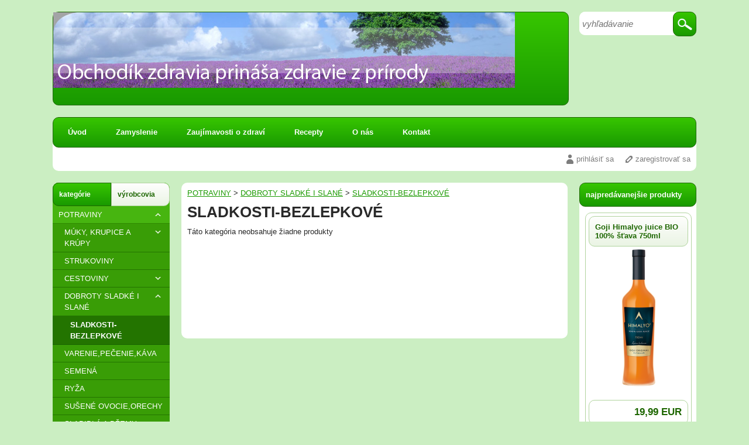

--- FILE ---
content_type: text/html; charset=UTF-8
request_url: http://www.obchodikzdravia.sk/sladkosti-bezlepkove
body_size: 56084
content:

<!DOCTYPE html>
<html xmlns="http://www.w3.org/1999/xhtml">
<head >
<meta http-equiv="Content-Type" content="text/html; charset=utf-8" />

<meta name="viewport" content="width=device-width,initial-scale=1">




<title>SLADKOSTI-BEZLEPKOVÉ</title>
<meta name="description" content="SLADKOSTI-BEZLEPKOVÉ, "  />
<meta name="keywords" content="SLADKOSTI-BEZLEPKOVÉ, "  />
<meta name="robots" content="index, follow" />


		<link rel="StyleSheet" href="/templates/official/styles/default.css_minify" type="text/css" />
		


<link rel="StyleSheet" href="/templates/official/styles/green/css/style.css_minify" type="text/css" />

<link rel="StyleSheet" href="/templates/official/styles/green/css/mainPageBanner.css_minify" type="text/css" />

<!--[if gte IE 9]>
<link rel="StyleSheet" href="/templates/official/styles/green/css/ie9.css_minify" type="text/css" />
<![endif]-->


<script type="text/javascript" src="/applications/jquery/js/jquery-1.10.2.min.js"></script>
<script type="text/javascript" src="/applications/jquery/js/jquery-ui-1.10.2.custom.min.js"></script>
<script type="text/javascript" src="/functions/js/jqueryFunctions.js_minify"></script>
<link rel="StyleSheet" href="/applications/jquery/css/ui-lightness/jquery-ui-1.10.2.custom.css_minify" type="text/css" />

	
	<!-- get resolution -->
	
	<script type="text/javascript">
	
		
		var mobile=readCookie("mobile");
		
		var width=$(window).width();
		var height=$(window).height();
		
		if (!mobile || mobile=="" || mobile=="0") {
		
			if (width<800){
				
				setCookie("mobile",1,365*24*3600);
				setCookie("mobile_js",1,365*24*3600);
				
				window.location.href=window.location.href;
				
			}
			
			
		}
		
		else {
			
			if (width>800){
				
				setCookie("mobile",0,-1);
				setCookie("mobile_js",0,-1);
				
				window.location.href=window.location.href;
				
			}
			
		}
	
		
	</script>
	
	
	
	<!-- custom scripts -->

<script type="text/javascript">
        var GB_ROOT_DIR = "/modules/greybox/";
</script>


<script type="text/javascript" src="/modules/greybox/AJS.js_minify"></script>
<script type="text/javascript" src="/modules/greybox/AJS_fx.js_minify"></script>
<script type="text/javascript" src="/modules/greybox/gb_scripts.js_minify"></script>
<link href="/modules/greybox/gb_styles.css_minify" rel="stylesheet" type="text/css" />




</head>
<body >

    
	<div id="body"><div id="header" onclick="window.location.href='/'">
	
	<p><img alt="" src="[data-uri]" /></p>
	
</div>




<div id="search_box">
	<script type="text/javascript">
	
	/*$.ajaxSetup({async:true});*/
	
	var delay_search = (function(){
	var timer_search = 0;
	  return function(callback, ms){
		clearTimeout (timer_search);
		timer_search = setTimeout(callback, ms);
	  };
	})();
	
	$(function(){
		$('#search_input').stop().blur(function(){
			delay_search(function(){
				var string = $('#search_input').val();
				if(string.length>2){
						$.post("/ajax/search.php", {string:string},function(data) {
						 if (data!="") {
							 
							$("#main_body").html(data);
						}
					});
				}
			},0);
		});
		
	});
</script>

<form action="/search" method="get">
	  <input  type="text" id="search_input" autocomplete="off" name="search" placeholder="vyhľadávanie"  />

	<div class="submit"><input type="submit" id="search_submit" value="" /></div>
</form>
 
 </div>

<div class="clear"></div>

<div id="main_menu">
  <div class="body">
  	
					<ul>
					
										
							<li><a class="menu_8 menu" href="/" onclick="">Úvod</a></li>
							
							
							
							
										
							<li><a class="menu_3 menu" href="/zamyslenie" onclick="">Zamyslenie</a></li>
							
							
							
							
										
							<li><a class="menu_6 menu" href="/zaujimavosti-o-zdravi" onclick="">Zaujímavosti o zdraví</a></li>
							
							
							
							
										
							<li><a class="menu_2 menu" href="/recepty" onclick="">Recepty</a></li>
							
							
							
							
										
							<li><a class="menu_4 menu" href="/o-nas" onclick="">O nás</a></li>
							
							
							
							
										
							<li><a class="menu_1 menu" href="/kontakt" onclick="">Kontakt</a></li>
							
							
							
							
										
				</ul>
			  
	 <div class="clear"></div>
  </div>	
</div>

<div class="clear"></div>


<div id="submenu_panel">

<div id="language_panel">
	

</div>
<div id="currency_panel">
			
</div>
<div id="user_panel">
	
				<div class="user_menu">
				<a class="login" href="http://www.obchodikzdravia.sk/login">prihlásiť sa</a>
				<a class="subscribe" href="http://www.obchodikzdravia.sk/subscribe">zaregistrovať sa</a>
			</div>
			
				
	<div class="clear"></div>

</div>
</div>
<div class="clear"></div>

	
<div id="left_column">

	

<script type="text/javascript">
	
	function activateMenu(name){
		
	//	var active=$("#categories_menu .header .active").attr("id");
		
		//if (name!=active) {
			
			$.post("/ajax/get_"+name+".php", {},function(data) {
			
				 if (data!="") {
					
					$("#categories_tree").html(data);
					$("#categories_menu .header .active").removeClass("active");
					$("#"+name).addClass("active");
					setCookie("menu",name,365);
						
				}
			
   			});
		
	//	}
		
		return false;
		
	}
	
</script>
<div id="categories_menu">
  
  	<div class="header">
  		<a id="menu_categories" href="#" onclick="return activateMenu('menu_categories');" class="active">kategórie</a>
		<a href="#" id="menu_manufacturers" onclick="return activateMenu('menu_manufacturers');"  >výrobcovia</a>  	</div>
  
	 <div id="categories_tree">

	
<script type="text/javascript">
	
	function clickMenu(id, obj){
	
		if ($(obj).attr("data-rel")=="main"){
			
			/*poznamename si jakou znacku mela kategorie na kterou se kliklo */
	
			var znacka="+";
			
			if ($("#plusminus_"+id).hasClass("minus")) znacka="-";
			
			
			/* pokud je kliknuto na kat level 1 zabalime vsechny rozbalene */
			$(".opened").remove();
			$(".plusminus").removeClass("minus");
			$(".plusminus").addClass("plus");
			
			if (znacka=="-") {
				/*$("#plusminus_"+id).html("+");*/
				$("#parent_"+id).remove();
			}
		
		}
		
		
		if ($("#plusminus_"+id).hasClass("minus")) {
		
			$("#plusminus_"+id).addClass("plus");
			$("#plusminus_"+id).removeClass("minus");
			$("#parent_"+id).remove();
			
		}
		else if (znacka!="-"){
			
			$("#plusminus_"+id).addClass("minus");
			$("#plusminus_"+id).removeClass("plus");
		
			$.post("/ajax/get_menu_subcategories.php", {cat_id:id},function(data) {
			
			 	if (data!="") {
				
					$("#menu_"+id).append(data);
					
				}
				

   			});
		}
		
	}
	
</script>


<ul><li  id="menu_6"><a href="/potraviny"><span class="plusminus minus"  data-rel="main"  id="plusminus_6" onclick="clickMenu('6', $(this)); return false;"></span>POTRAVINY</a><ul id="parent_6" class="opened"><li  id="menu_10"><a href="/muky-krupice-a-krupy"><span class="plusminus plus"  id="plusminus_10" onclick="clickMenu('10', $(this)); return false;"></span>MÚKY, KRUPICE A KRÚPY</a></li><li  id="menu_12"><a href="/strukoviny"><span class="blank"> </span>STRUKOVINY</a></li><li  id="menu_13"><a href="/cestoviny"><span class="plusminus plus"  id="plusminus_13" onclick="clickMenu('13', $(this)); return false;"></span>CESTOVINY </a></li><li  id="menu_14"><a href="/dobroty-sladke-i-slane"><span class="plusminus minus"  id="plusminus_14" onclick="clickMenu('14', $(this)); return false;"></span>DOBROTY SLADKÉ I SLANÉ</a><ul id="parent_14" class="opened"><li  class="active"  id="menu_41"><a href="/sladkosti-bezlepkove"><span class="blank"> </span>SLADKOSTI-BEZLEPKOVÉ</a></li></ul></li><li  id="menu_15"><a href="/na-pecenie-kava-caj-cukor"><span class="blank"> </span>VARENIE,PEČENIE,KÁVA</a></li><li  id="menu_16"><a href="/susene-plody-jadierka"><span class="blank"> </span>SEMENÁ</a></li><li  id="menu_29"><a href="/ryza"><span class="blank"> </span>RYŽA</a></li><li  id="menu_30"><a href="/susene-ovocie-orechy"><span class="blank"> </span>SUŠENÉ OVOCIE,ORECHY</a></li><li  id="menu_42"><a href="/sladidla-a-dzemy"><span class="blank"> </span>SLADIDLÁ A DŽEMY</a></li><li  id="menu_43"><a href="/dojcenske-vyzivy"><span class="blank"> </span>DOJČENSKÉ VÝŽIVY</a></li><li  id="menu_45"><a href="/caje"><span class="plusminus plus"  id="plusminus_45" onclick="clickMenu('45', $(this)); return false;"></span>ČAJE </a></li><li  id="menu_64"><a href="/category/potraviny/rastlinne--mlieka/64"><span class="blank"> </span>RASTLINNÉ  MLIEKA</a></li></ul></li><li  id="menu_4"><a href="/prirodne-lieciva"><span class="plusminus plus"  data-rel="main"  id="plusminus_4" onclick="clickMenu('4', $(this)); return false;"></span>PRÍRODNÉ LIEČIVÁ</a></li><li  id="menu_11"><a href="/bylinne-caje-sypane"><span class="plusminus plus"  data-rel="main"  id="plusminus_11" onclick="clickMenu('11', $(this)); return false;"></span>BYLINNÉ ČAJE</a></li><li  id="menu_18"><a href="/ekologicka-domacnost"><span class="plusminus plus"  data-rel="main"  id="plusminus_18" onclick="clickMenu('18', $(this)); return false;"></span>EKOLOGICKÁ DOMÁCNOSŤ</a></li><li  id="menu_8"><a href="/prirodna-telova-kozmetika"><span class="plusminus plus"  data-rel="main"  id="plusminus_8" onclick="clickMenu('8', $(this)); return false;"></span>PRÍRODNÁ   KOZMETIKA</a></li></ul>	
	</div>
	

</div>
	
		
	<script type="text/javascript">
	
	function generateContactForm(){
		
		$.post("/ajax/generate_contact_form.php", {},function(data) {
			
			 $("#contact_form_content").html(data);
			 
   		});
		
	}
	
</script>

 <div id="contact_form" class="box">

	<div class="header">kontaktný formulár</div>

	<div class="body" id="contact_form_content">
		
		<div class="button" onclick="generateContactForm();">chcem zaslať dotaz</div>
		
	</div>
	

</div>
		
		
		
	<div class="box">
	
	<div class="header">počítadlo prístupov</div>
	
	
	<div class="body">
		
		online: <span class="number">2</span><br/>dnes: <span class="number">5</span><br/>týždeň: <span class="number">720</span><br/>celkom: <span class="number">468270</span><br/>	</div>

</div>	
		
		

</div>
<div id="right_column">

				
		<div class="box">
			
			<div class="header">najpredávanejšie produkty</div>
			
					
				<div class="product">
					<div class="name"><h2><a href="/goji-himalyo">Goji Himalyo juice BIO 100% šťava 750ml</a></h2></div>
					
					<div class="image">
                                                        <a href="/goji-himalyo"><img src="/files/prod_images/temp/himalyo-750-ml.png" alt="Goji Himalyo juice 100% šťava 750ml" /></a>
                      </div>
				
					<div class="prices">
						<div class="price">19,99&nbsp;EUR</div>
					</div>
				</div>	
						
				<div class="product">
					<div class="name"><h2><a href="/product/na-pecenie-kava-caj-cukor/kypriaci-prasok-bez-fosfatov-bio-40g-/289">Kypriaci prášok bez fosfátov BIO 40g </a></h2></div>
					
					<div class="image">
                                                        <a href="/product/na-pecenie-kava-caj-cukor/kypriaci-prasok-bez-fosfatov-bio-40g-/289"><img src="/files/prod_images/temp/kypriaci-prasok-bez-fosfatov-40g.jpg" alt="Kypriaci prášok bez fosfátov BIO 40g" /></a>
                      </div>
				
					<div class="prices">
						<div class="price">0,79&nbsp;EUR</div>
					</div>
				</div>	
						
				<div class="product">
					<div class="name"><h2><a href="/product/prostriedky-na-riad/feel-eco-na-riad-1-l/35">Feel eco na riad 1 L</a></h2></div>
					
					<div class="image">
                                                        <a href="/product/prostriedky-na-riad/feel-eco-na-riad-1-l/35"><img src="/files/prod_images/temp/fe_gel_na_nadobi_1l_72_jpg-2781156199-262x215.jpg" alt="feel eco na riad 1liter" /></a>
                      </div>
				
					<div class="prices">
						<div class="price">4,80&nbsp;EUR</div>
					</div>
				</div>	
						
				<div class="product">
					<div class="name"><h2><a href="/product/pracie-prostriedky/feel-eco-avivaz-s-vonou-cerstveho-ovocia/45">Feel eco aviváž s vôňou čerstvého ovocia 1L</a></h2></div>
					
					<div class="image">
                                                        <a href="/product/pracie-prostriedky/feel-eco-avivaz-s-vonou-cerstveho-ovocia/45"><img src="/files/prod_images/temp/ekodrogeria_na-pranie_avivaz-s-v--nou-ovocia_jpg-1190498057-262x215.jpg" alt="feel eco aviváž s vôňou čerstvého ovocia 1L " /></a>
                      </div>
				
					<div class="prices">
						<div class="price">3,50&nbsp;EUR</div>
					</div>
				</div>	
						
				<div class="product">
					<div class="name"><h2><a href="/product/vlasova-kozmetika/bio-cannabis-sampon-proti-lupinam/393">BIO Cannabis Šampón proti lupinám</a></h2></div>
					
					<div class="image">
                                                        <a href="/product/vlasova-kozmetika/bio-cannabis-sampon-proti-lupinam/393"><img src="/files/prod_images/temp/canabis-sampon-proti-luinam.jpg" alt="BIO Cannabis Šampón proti lupinám" /></a>
                      </div>
				
					<div class="prices">
						<div class="price">4,50&nbsp;EUR</div>
					</div>
				</div>	
						
				<div class="product">
					<div class="name"><h2><a href="/product/telova-kozmetika/bio-cannabis-balzam-na-ruky/395">BIO Cannabis Balzam na ruky</a></h2></div>
					
					<div class="image">
                                                        <a href="/product/telova-kozmetika/bio-cannabis-balzam-na-ruky/395"><img src="/files/prod_images/temp/canabis-balzam-na-ruky.jpg" alt="BIO Cannabis Balzam na ruky" /></a>
                      </div>
				
					<div class="prices">
						<div class="price">3,50&nbsp;EUR</div>
					</div>
				</div>	
						
				<div class="product">
					<div class="name"><h2><a href="/product/telova-kozmetika/bio-cannabis-cistiace-pletove-tonikum/399">BIO Cannabis Čistiace pleťové tonikum</a></h2></div>
					
					<div class="image">
                                                        <a href="/product/telova-kozmetika/bio-cannabis-cistiace-pletove-tonikum/399"><img src="/files/prod_images/temp/cistiace-pletove-tonikum.jpg" alt="BIO Cannabis Čistiace pleťové tonikum" /></a>
                      </div>
				
					<div class="prices">
						<div class="price">4,40&nbsp;EUR</div>
					</div>
				</div>	
						
				<div class="product">
					<div class="name"><h2><a href="/javorovy-sirup-100-perc--grade-c-250-ml">Javorový sirup 100% Grade C 250 ml Bionebio</a></h2></div>
					
					<div class="image">
                                                        <a href="/javorovy-sirup-100-perc--grade-c-250-ml"><img src="/files/prod_images/temp/javorovy-sirup-bio-nebio.jpg" alt="Javorový sirup 100% Grade C 250 ml Bionebio" /></a>
                      </div>
				
					<div class="prices">
						<div class="price">6,50&nbsp;EUR</div>
					</div>
				</div>	
							
		</div>
	
			
		<div class="box">
			
			<div class="header">najnovšie produkty</div>
			
					
				<div class="product">
					<div class="name"><h2><a href="/product/bylinne-tinktury/mastichove-kapsuly_-masticha-45-gramov_-/432">Mastichové kapsuly, masticha 45 gramov, 100 kapsúl</a></h2></div>
					
					<div class="image">
                                                        <a href="/product/bylinne-tinktury/mastichove-kapsuly_-masticha-45-gramov_-/432"><img src="/files/prod_images/temp/mastichove-kapsuly1-580x820.jpg" alt="Mastichové kapsuly, masticha 45 gramov, 100 kapsúl" /></a>
                      </div>
				
					<div class="prices">
					
						<div class="price">33,80&nbsp;EUR</div>
					
					</div>
					
				</div>	
						
				<div class="product">
					<div class="name"><h2><a href="/product/bylinne-tinktury/masticha-active_-chioska-masticha-_-s_bo/431">Masticha active, Chioská masticha + S.boulardii, 100 kapsúl</a></h2></div>
					
					<div class="image">
                                                        <a href="/product/bylinne-tinktury/masticha-active_-chioska-masticha-_-s_bo/431"><img src="/files/prod_images/temp/masticha-active1-580x419.jpg" alt="Masticha active, Chioská masticha + S.boulardii" /></a>
                      </div>
				
					<div class="prices">
					
						<div class="price">38,90&nbsp;EUR</div>
					
					</div>
					
				</div>	
						
				<div class="product">
					<div class="name"><h2><a href="/product/potraviny/muka-psenicna-celozr_-hladka-1kg/468">Múka pšeničná celozr. hladká 1kg</a></h2></div>
					
					<div class="image">
                                                        <a href="/product/potraviny/muka-psenicna-celozr_-hladka-1kg/468"><img src="/files/prod_images/temp/005172.jpg" alt="Múka pšeničná celozr. hladká 1kg" /></a>
                      </div>
				
					<div class="prices">
					
						<div class="price">2,00&nbsp;EUR</div>
					
					</div>
					
				</div>	
						
				<div class="product">
					<div class="name"><h2><a href="/product/bylinne-tinktury/zen-sen-tinktura-kvapky-50-ml---topvet/467">Žen-šen tinktúra kvapky 50 ml - TOPVET</a></h2></div>
					
					<div class="image">
                                                        <a href="/product/bylinne-tinktury/zen-sen-tinktura-kvapky-50-ml---topvet/467"><img src="/files/prod_images/temp/zensnen.jpg" alt="Žen-šen tinktúra kvapky 50 ml - TOPVET" /></a>
                      </div>
				
					<div class="prices">
					
						<div class="price">5,15&nbsp;EUR</div>
					
					</div>
					
				</div>	
						
				<div class="product">
					<div class="name"><h2><a href="/product/bylinne-tinktury/zlatobyl-obycajny-50-ml---topvet/466">Zlatobyľ obyčajný 50 ml - TOPVET</a></h2></div>
					
					<div class="image">
                                                        <a href="/product/bylinne-tinktury/zlatobyl-obycajny-50-ml---topvet/466"><img src="/files/prod_images/temp/zlatovba--.jpg" alt="Zlatobyľ obyčajný 50 ml - TOPVET" /></a>
                      </div>
				
					<div class="prices">
					
						<div class="price">5,15&nbsp;EUR</div>
					
					</div>
					
				</div>	
						
				<div class="product">
					<div class="name"><h2><a href="/product/bylinne-tinktury/aronia-50-ml---topvet/465">Aronia 50 ml - TOPVET</a></h2></div>
					
					<div class="image">
                                                        <a href="/product/bylinne-tinktury/aronia-50-ml---topvet/465"><img src="/files/prod_images/temp/aronia.jpg" alt="Aronia 50 ml - TOPVET" /></a>
                      </div>
				
					<div class="prices">
					
						<div class="price">5,15&nbsp;EUR</div>
					
					</div>
					
				</div>	
						
				<div class="product">
					<div class="name"><h2><a href="/product/bylinne-tinktury/grapefruit-jadra-50-ml-topvet/464">Grapefruit jadra 50 ml-TOPVET</a></h2></div>
					
					<div class="image">
                                                        <a href="/product/bylinne-tinktury/grapefruit-jadra-50-ml-topvet/464"><img src="/files/prod_images/temp/grepove.jpg" alt="Grapefruit jadra 50 ml" /></a>
                      </div>
				
					<div class="prices">
					
						<div class="price">5,15&nbsp;EUR</div>
					
					</div>
					
				</div>	
						
				<div class="product">
					<div class="name"><h2><a href="/product/bylinne-tinktury/echinacea-extrakt-50-ml-topvet/463">Echinacea extrakt 50 ml-TOPVET</a></h2></div>
					
					<div class="image">
                                                        <a href="/product/bylinne-tinktury/echinacea-extrakt-50-ml-topvet/463"><img src="/files/prod_images/temp/1478632570_853_echinacea.jpg" alt="Echinacea extrakt 50 ml-TOPVET" /></a>
                      </div>
				
					<div class="prices">
					
						<div class="price">3,80&nbsp;EUR</div>
					
					</div>
					
				</div>	
							
		</div>
	
		
		
	<script type="text/javascript" src="/functions/js/survey.js_minify"></script>

<div id="survey"></div>	

</div><div id="main_body">
	
		<script type="text/javascript">

$(".repeat_order").click(function(){
    addProductToCartFromOrder(this);
});

$(document).on('click',".quantity",function(){
        if(navigator.userAgent.indexOf('Firefox') >= 0) $(this).focus();
    });

	
function addProductToCartFromOrder(obj){
    
    $.ajaxSetup({async:false});
    
    var notOrdered = 0;
    var countOrder = 0;
    
    $("#order_detail_" + $(obj).attr("data-order-id") + " tr.order_row").each(function(){
        var prod_id = $(this).attr("data-prod-id");
        var variant_id = $(this).attr("data-prod-variant-id");
        var quantity = $(this).attr("data-prod-count");
        var deleted = $(this).attr("data-prod-deleted");
        var joined = $(this).attr("data-prod-joined");
        quantity = quantity.replace(",",".");
        quantity = parseFloat(quantity);
        
        if(joined === "1") return;
        
        if(deleted == "0"){
            if(quantity>0){
                if (checkStore(prod_id, variant_id, quantity, 0)) {

                } else {
                    notOrdered++;
                }
            }
        }else{
            notOrdered++;
        }
        countOrder++;
    });
    
    if(notOrdered === 0){
        createDialogBasket("vloženie produktov", "Produkty objednávky boli úspešne vložené do košíka","Prejsť do nákupného košíka","pokračovať v objednávke","");
    }else{ 
        createDialogBasket("vloženie produktov", "Všetky produkty se žial nepodarilo vložiť do košíka, niektoré už zrejme nie sú určené na predaj.","Prejsť do nákupného košíka","pokračovať v objednávke","");    
		$("#addcart_box").remove();
    }
    actualizeCartBox();
}

function addProductToCart(obj){
	
	$.ajaxSetup({async:false});
	
	var arr=$(obj).attr("id").split("_");

	var prod_id=arr[1];
	
	var variant_id=0;
	
	var quantity=$("#quant_"+prod_id).val();
	
	quantity=quantity.replace(",",".");
	quantity=parseFloat(quantity);

	product_name = getProductName(prod_id, variant_id);

	if (quantity>0){
		if (checkStore(prod_id, variant_id, quantity, 0)) {
	
			createDialogBasket("vloženie produktov", "produkt bol úspešne vložený do košíka","Prejsť do nákupného košíka","pokračovať v objednávke",product_name);
			
			actualizeCartBox();
		}
	}
	
}

function addCombinationToCart(obj){
	
	$.ajaxSetup({async:false});
	
	var arr=$(obj).attr("id").split("_");
	
	var prod_id=arr[1];
	
	var variant_id=arr[2];
	
	var quantity=$("#quant_"+prod_id+"_"+variant_id).val();
	
	quantity=quantity.replace(",",".");
	quantity=parseFloat(quantity);
	
	product_name = getProductName(prod_id, variant_id);
	
	if (quantity>0){
		if (checkStore(prod_id, variant_id, quantity, 0)) {
	
			createDialogBasket("vloženie produktov", "produkt bol úspešne vložený do košíka","Prejsť do nákupného košíka","pokračovať v objednávke",product_name);
			
			actualizeCartBox();
		}
	}
	
}

function getProductName(prod_id, variant_id){

	product_name = "";
	$.post("/ajax/getNames.php", {prod_id:prod_id, variant_id:variant_id},function(data) {
		if (data!="") {
		 	product_name = data;
		} else {
			product_name = "";
		}
	});
	return product_name;
}

function checkStore(prod_id, variant_id, quantity, change){
		
		var ret=true;
		
		$.post("/ajax/add_to_cart.php", {prod_id:prod_id, variant_id:variant_id, quantity:quantity, change:change},function(data) {
			
			 if (data!="") {
				
				ret=false;
				createDialog("vloženie produktov",data,null, null, null, "addcart_box");
                                
                                actualizeCartBox();
                                                                
			}
				

   		});
			
		return ret;
		
	}


function actualizeCartBox(){
	
	$.post("/ajax/actualize_cart_box.php", {},function(data) {
			
			if (data!="") {
				
				$("#cart_box").html(data);
                                
			}
				

   		});
	
}

function reloadCartContent(show){
	
	$.post("/ajax/reload_cart_content.php", {show:show},function(data) {
			
			if (data!="") {
				
				$("#cart_content").html(data);
					
			}
				

   		});
	
}


function changeQuantity(prod_id, variant_id){
	
            var quantity=$("#"+prod_id+"_"+variant_id).val();



            if (quantity>0){
                    if (checkStore(prod_id, variant_id, quantity, 1)) {

                            actualizeCartBox();
                            reloadCartContent();
                            //createDialog("Úprava množstva v košíku", "Počet produktov v košíku bol upravený");
                            var updateCart = ["Úprava množstva v košíku","Počet produktov v košíku bol upravený"];
                            createModifiedDialog(updateCart,1000);

                    }
            }
	
}

function deleteFromCart(prod_id, variant_id){

	deleteProduct(prod_id, variant_id);
	actualizeCartBox();
	reloadCartContent();
	
	createDialog("zmazanie produktov", "produkt bol úspešne odstraný");
	
	
	return false;
}

function deleteProduct(prod_id, variant_id){
	
		$.post("/ajax/delete_from_cart.php", {prod_id:prod_id, variant_id:variant_id},function(data) {
			

   		});
	
	
}

function emptyCart(){
	
	$.post("/ajax/delete_from_cart.php", {prod_id:-1, variant_id:-1},function(data) {
			

   	});
	
	actualizeCartBox();
	reloadCartContent();
	
}

function deleteCertificate(){

	$.post("/ajax/deleteCertificate.php", null ,function(data) {
							
			
   	});
	
	reloadCartContent("order");
	$("#certificate_check").prop("checked",false);
	$("#i_got_certificate").show();
	
	reloadPaymentAndTransport();
	reloadRoundItem();
    reloadTotalPrice();    
        checkPaymentAndTransportAfterApplyCert();

}



function createDialogBasket(title, text, basket_goto_basket, continue_order, product_name, width, height, execute, box_id) {
    if (!width) {
        width=500;
        if (text.length<70) width=400;
    }
	
	var window_width=$(window).width();
	if (window_width<400) width='auto';
	
    if (!height) height='auto';
    
    var id="";
    if (box_id) id=" id='"+box_id+"' ";

    if(!product_name){
        product_name = "";
    }

    return $("<div "+id+" class='dialog' title='" + title + "'><p>" + text +" "+product_name+ "</p></div>")
    .dialog({
        resizable: false,
        modal: true,
        width: width,
        maxWidth:800,
        height: height
    })
    .dialog( "option", "buttons", [ 
        { text: continue_order, click: function() { 
            $( this ).dialog( "close" ); 
        } 
    },
        { text: basket_goto_basket, click: function() { 
            location.href="/cart";
        } 
    } ] );
}

function checkPaymentAndTransportAfterApplyCert()
{
    var order_id = '';
    if(order_id === "") order_id = 0;
    $.post("/ajax/checkPaymentAndTransportOrderPriceRange.php", {order_id:order_id},function(data) {
            if (data!="") {
                
                    var checkDialog = createDialog("",data);
                    checkDialog.on("dialogclose",function(){window.location.href='2';});    
            }


    });
}

function reloadRoundItem(){
	var order_id = '';
	$.post('/ajax/getRoundItemVal.php', {order_id : order_id} , function(data){
			if(data)
			{
				var newPrice = parseFloat(data.price);
				if(newPrice != 0)
				{
					$('#round_item_recap .name strong').text(data.name);
					$('#round_item_recap .price').html(data.priceString);
					$('#round_item_recap').show();
				}
				else{
					$('#round_item_recap').hide();
					$('#round_item_recap .name strong').text('');
					$('#round_item_recap .price').html('');
				}
			}
	});
}

function reloadPaymentAndTransport(){
	var order_id='';
	$.post('/ajax/getPaymentTransportValue.php', {order_id : order_id}, function(data){
		if(data)
		{
						if($('#payment_and_transport_recapitulation tr[data-id="payment"]').length)
			{
				$('#payment_and_transport_recapitulation tr[data-id="payment"]').find('.name').children().html(data.payment.name);
				$('#payment_and_transport_recapitulation tr[data-id="payment"]').find('.price').html(data.payment.priceString);
			}
			
			if($('#payment_and_transport_recapitulation tr[data-id="transport"]').length)
			{
				$('#payment_and_transport_recapitulation tr[data-id="transport"]').find('.name').children().html(data.transport.name);
				$('#payment_and_transport_recapitulation tr[data-id="transport"]').find('.price').html(data.transport.priceString);
			}
			
		}
	});
}
</script>			<div id="category_detail">
		
<div id="category_path">

	<a href="/potraviny">POTRAVINY</a>
	<span class="arrow">&gt;</span>	<a href="/dobroty-sladke-i-slane">DOBROTY SLADKÉ I SLANÉ</a>
	<span class="arrow">&gt;</span>
<a href="/sladkosti-bezlepkove">SLADKOSTI-BEZLEPKOVÉ</a>

</div><div class="header">
	<h1>SLADKOSTI-BEZLEPKOVÉ</h1>
</div><div class="description">

	
</div><div id="product_list">

	<div id="no_product">

	Táto kategória neobsahuje žiadne produkty
</div>
	<div class="clear"></div>

</div>
		
		</div>
			
</div>
	<div class="clear"></div>
<div id="footer">
	<div class="body">
		E-shop system: E-commerce PRO 4.0 &copy; 2026 <a href="http://www.webczech.cz">GlobeWeb Czech s.r.o.</a>
                | <a href="/mapa-webu">Mapa webu</a>
				
									 | <a href="/index.php?mobile=1">Mobilná verzia</a>
						</div>
	
	<div class="clear"></div>
</div>


	
	
	</div> <!-- div body -->
</body>
</html>


--- FILE ---
content_type: text/css;charset=UTF-8
request_url: http://www.obchodikzdravia.sk/templates/official/styles/default.css_minify
body_size: 1399
content:
.address ,.address_delivery{border:1px solid #bbbbbb;border-radius:10px;float:left;margin:3px;min-height:130px;padding:5px;position:relative;width:190px;cursor:pointer;overflow:hidden;padding-bottom:0;}.address_content{width:190px;}.address .address_content .name {background:#eeeeee;background:url([data-uri]);background:-moz-linear-gradient(top, #eeeeee 0%,#cccccc 100%);background:-webkit-gradient(linear,left top,left bottom,color-stop(0%,#eeeeee),color-stop(100%,#cccccc));background:-webkit-linear-gradient(top, #eeeeee 0%,#cccccc 100%);background:-o-linear-gradient(top, #eeeeee 0%,#cccccc 100%);background:-ms-linear-gradient(top, #eeeeee 0%,#cccccc 100%);background:linear-gradient(to bottom, #eeeeee 0%,#cccccc 100%);filter:progid:DXImageTransform.Microsoft.gradient( startColorstr='#eeeeee',endColorstr='#cccccc',GradientType=0 );border:1px solid #bbbbbb;border-radius:10px;text-indent:10px;position:relative;z-index:1;}.address .address_content .address_content_list {border:1px solid #bbbbbb;border-top:0px;border-radius:10px;border-top-left-radius:0px;border-top-right-radius:0px;padding:10px;margin-top:-10px;margin-bottom:10px;z-index:-1;background:white;}.address:hover ,.address.selected {background:#dddddd;border:1px solid #aaaaaa;}.address .edit_btn{width:40px;height:40px;float:right;background:url('./images/edit_button.png') center center no-repeat;margin-left:10px;}.address .edit_btn:hover{background:url('./images/edit_button_hover.png') center center no-repeat;}.address .delete_btn{width:40px;height:40px;float:right;background:url('./images/delete_button.png') center center no-repeat;margin-left:10px;}.address .delete_btn:hover{background:url('./images/delete_button_hover.png') center center no-repeat;}.quant_up,.quant_down{width:21px;height:21px;background:url('./images/quant.png') center center no-repeat;border:0px;font-weight:bold;line-height:21px;text-align:center;cursor:pointer;}.disabled.quant_down{display:none;}.ui-dialog th{text-align:left;}.static_gallery {margin-top:30px;}.static_gallery .image{width:213px;height:138px;margin-bottom:10px;float:left;}.static_gallery .image a{margin-right:10px;                     padding:3px;border:1px solid #cccccc;float:left;transition:        0.08s ease-in;-o-transition:     0.08s ease-in;-ms-transition:    0.08s ease-in;-moz-transition:   0.08s ease-in;-webkit-transition:0.08s ease-in;display:block;line-height:0em;}.static_gallery .image a:hover{border:1px solid #999999;  background-color:#eeeeee;}.static_gallery .image img{max-height:130px;max-width:195px;}#cookies_confirm{background-color:#ffffff;color:#000000;margin-bottom:10px;border:1px solid #666666;position:absolute;top:0px;width:100%;box-sizing:border-box;z-index:10000;}#cookies_confirm .text{padding:7px;text-align:center;float:left;width:95%;}#cookies_confirm .button{text-decoration:underline !important;cursor:pointer;}#cookies_confirm .close{float:right;color:#009900;font-weight:bold;cursor:pointer;padding:5px;padding-top:0px;padding:7px;}

--- FILE ---
content_type: text/css;charset=UTF-8
request_url: http://www.obchodikzdravia.sk/templates/official/styles/green/css/style.css_minify
body_size: 8733
content:
body{padding:0px;margin:20px 0 20px 0;margin-bottom:20px;font-family:arial,tahoma;color:#292929;font-size:13px;background-color:#cbeec2;}input{color:#292929;font-family:arial,tahoma;}* :focus{outline:0;}table{border-spacing:0px;}table td,table th{padding:0px;}img{border:0px;}#body{margin:auto;width:1100px;min-height:100px;}a{color:#1a9a00;}h1{margin-top:10px;margin-bottom:10px;}label{cursor:pointer;}.clear{clear:both !important;;float:none !important;}h1,h2{padding:0px;margin:0px;margin-bottom:10px;margin-top:10px;}h1:first-letter,h2:first-letter{text-transform:uppercase;}h2 a{color:#469933;}.error_message{color:#FF0000;}.alert{background-color:white;border-radius:10px;padding:10px;color:#990000;font-size:15px;margin:10px;}.button,.sumbit{text-decoration:none;}#header{min-height:158px;width:880px;float:left;-webkit-border-radius:10px;-moz-border-radius:10px;border-radius:10px;background:#37c600;background:url([data-uri]);background:-moz-linear-gradient(top, #37c600 0%,#199900 100%);background:-webkit-gradient(linear,left top,left bottom,color-stop(0%,#37c600),color-stop(100%,#199900));background:-webkit-linear-gradient(top, #37c600 0%,#199900 100%);background:-o-linear-gradient(top, #37c600 0%,#199900 100%);background:-ms-linear-gradient(top, #37c600 0%,#199900 100%);background:linear-gradient(to bottom, #37c600 0%,#199900 100%);filter:progid:DXImageTransform.Microsoft.gradient( startColorstr='#37c600',endColorstr='#199900',GradientType=0 );border:1px solid #1d6600;color:#ffffff;cursor:pointer;}#header a{color:#ffffff;}#header p{margin:0;padding:0;}#cart_box{width:200px;float:right;-webkit-border-radius:10px;-moz-border-radius:10px;border-radius:10px;background-color:#ffffff;height:100px;margin-bottom:20px;cursor:pointer;}#cart_box .header{width:198px;-webkit-border-radius:10px;-moz-border-radius:10px;border-radius:10px;background:#37c600;background:url([data-uri]);background:-moz-linear-gradient(top, #37c600 0%,#199900 100%);background:-webkit-gradient(linear,left top,left bottom,color-stop(0%,#37c600),color-stop(100%,#199900));background:-webkit-linear-gradient(top, #37c600 0%,#199900 100%);background:-o-linear-gradient(top, #37c600 0%,#199900 100%);background:-ms-linear-gradient(top, #37c600 0%,#199900 100%);background:linear-gradient(to bottom, #37c600 0%,#199900 100%);filter:progid:DXImageTransform.Microsoft.gradient( startColorstr='#37c600',endColorstr='#199900',GradientType=0 );border:1px solid #1d6600;color:#ffffff;height:38px;line-height:38px;font-weight:bold;text-indent:10px;}#cart_box .header a{color:#ffffff;text-decoration:none;}#cart_box .body{padding-left:11px;padding-right:11px;padding-top:10px;}#search_box{float:right;width:200px;background-color:#ffffff;-webkit-border-radius:10px;-moz-border-radius:10px;border-radius:10px;height:40px;}#search_box #search_input{width:150px;float:left;margin:0px;padding:0px;height:30px;border:0px;-webkit-border-top-left-radius:10px;-webkit-border-bottom-left-radius:10px;-moz-border-radius-topleft:10px;-moz-border-radius-bottomleft:10px;border-top-left-radius:10px;border-bottom-left-radius:10px;font-size:15px;color:#7D7D7D;font-style:italic;padding:5px;}#search_box .submit{width:38px;padding:0px;-webkit-border-radius:10px;-moz-border-radius:10px;border-radius:10px;background:#37c600;background:url([data-uri]);background:-moz-linear-gradient(top, #37c600 0%,#199900 100%);background:-webkit-gradient(linear,left top,left bottom,color-stop(0%,#37c600),color-stop(100%,#199900));background:-webkit-linear-gradient(top, #37c600 0%,#199900 100%);background:-o-linear-gradient(top, #37c600 0%,#199900 100%);background:-ms-linear-gradient(top, #37c600 0%,#199900 100%);background:linear-gradient(to bottom, #37c600 0%,#199900 100%);filter:progid:DXImageTransform.Microsoft.gradient( startColorstr='#37c600',endColorstr='#199900',GradientType=0 );border:1px solid #1d6600;color:#ffffff;height:40px;line-height:38px;font-weight:bold;text-indent:0px;float:right;margin:0px;}#search_box #search_submit{height:40px;width:38px;padding:0px;border:0px;margin:0px;background:url('../images/search_icon.png') no-repeat center center transparent;cursor:pointer;}#main_menu{-webkit-border-top-left-radius:10px;-webkit-border-top-right-radius:10px;-moz-border-radius-topleft:10px;-moz-border-radius-topright:10px;border-top-left-radius:10px;border-top-right-radius:10px;background:#ffffff;margin-top:20px;}#main_menu .body{width:1098px;min-height:50px;-webkit-border-radius:10px;-moz-border-radius:10px;border-radius:10px;background:#37c600;background:url([data-uri]);background:-moz-linear-gradient(top, #37c600 0%,#199900 100%);background:-webkit-gradient(linear,left top,left bottom,color-stop(0%,#37c600),color-stop(100%,#199900));background:-webkit-linear-gradient(top, #37c600 0%,#199900 100%);background:-o-linear-gradient(top, #37c600 0%,#199900 100%);background:-ms-linear-gradient(top, #37c600 0%,#199900 100%);background:linear-gradient(to bottom, #37c600 0%,#199900 100%);filter:progid:DXImageTransform.Microsoft.gradient( startColorstr='#37c600',endColorstr='#199900',GradientType=0 );border:1px solid #1d6600;color:#ffffff;}#main_menu a{float:left;color:#ffffff;text-decoration:none;margin-left:10px;margin-right:10px;padding-left:15px;padding-right:15px;line-height:20px;margin-top:10px;margin-bottom:10px;padding-top:5px;padding-bottom:5px;-webkit-border-radius:10px;-moz-border-radius:10px;border-radius:10px;font-weight:bold;}#main_menu li{list-style:none;float:left;padding:0px;margin:0px;}#main_menu ul{padding:0px;margin:0px;}#main_menu a:hover,#main_menu a.active{background-color:#ffffff;color:#1a9a00;}#main_menu .submenu{clear:both;display:none;float:none;width:100%;padding-left:40px;}#main_menu .submenu a{font-size:11px;}#submenu_panel{background-color:#ffffff;height:40px;line-height:40px;margin-bottom:20px;-webkit-border-bottom-right-radius:10px;-webkit-border-bottom-left-radius:10px;-moz-border-radius-bottomright:10px;-moz-border-radius-bottomleft:10px;border-bottom-right-radius:10px;border-bottom-left-radius:10px;}#submenu_panel a{color:#7d7d7d;}#submenu_panel a:hover{color:#1a9a00;}#currency_panel{float:left;margin-left:50px;}#currency_panel a{text-decoration:none;margin-right:10px;}#currency_panel a:hover,#currency_panel a.active{color:#1a9a00;}#currency_panel a.active{font-weight:bold;}#language_panel{float:left;padding-left:10px;}#language_panel a{text-decoration:none;display:block;margin:10px 5px 10px 5px;float:left;line-height:1em;}#user_panel{float:right;}#user_panel .user_menu{float:right;padding-right:10px;}#user_panel .logged_user_name{margin-right:20px;color:#1a9a00;background:url('../images/user.png') bottom left no-repeat;padding-left:17px;line-height:40px;display:block;float:left;}#user_panel .my_account,#user_panel .login,#user_panel .subscribe{padding-left:17px;background:url('../images/user.png') left top no-repeat;line-height:40px;display:block;float:left;text-decoration:none;}#user_panel .subscribe{padding-left:17px;background:url('../images/subscribe.png') left top no-repeat;line-height:40px;display:block;float:left;text-decoration:none;margin-left:20px;}#user_panel .my_account:hover,#user_panel .login:hover,#user_panel .subscribe:hover{background-position:bottom left;color:#1a9a00;}#user_panel .logout{padding-left:16px;background:url('../images/logout.png') left top no-repeat;line-height:40px;display:block;float:left;text-decoration:none;margin-left:20px;}#user_panel .logout:hover{background-position:bottom left;color:#e2001a;}.my_contact_items a,.my_orders a,.my_benefits a,.csv a,.print_price_list a{line-height:20px;text-decoration:none;display:block;float:left;padding-left:20px;margin-bottom:10px;clear:both;font-size:15px;}.my_contact_items a{background:url('../images/pen.png') left top no-repeat;}.my_orders a{background:url('../images/orders.png') left top no-repeat;}.my_benefits a{background:url('../images/benefits.png') left top no-repeat;}.print_price_list a{background:url('../images/print2.png') left top no-repeat;}.csv a{background:url('../images/csv.png') left top no-repeat;}.my_contact_items a:hover,.my_orders a:hover,.my_benefits a:hover,.csv a:hover,.print_price_list a:hover{background-position:bottom left;color:#124600;}#left_column{width:200px;float:left;min-height:200px;}#right_column{width:200px;float:right;}#right_column .box,#left_column .box{margin-bottom:20px;background-color:#FFFFFF;-webkit-border-radius:10px;-moz-border-radius:10px;border-radius:10px;padding-bottom:10px;}#right_column .box .body,#left_column .box .body{padding:10px;}#left_column .header,#right_column .header{width:178px;-webkit-border-radius:10px;-moz-border-radius:10px;border-radius:10px;background:#37c600;background:url([data-uri]);background:-moz-linear-gradient(top, #37c600 0%,#199900 100%);background:-webkit-gradient(linear,left top,left bottom,color-stop(0%,#37c600),color-stop(100%,#199900));background:-webkit-linear-gradient(top, #37c600 0%,#199900 100%);background:-o-linear-gradient(top, #37c600 0%,#199900 100%);background:-ms-linear-gradient(top, #37c600 0%,#199900 100%);background:linear-gradient(to bottom, #37c600 0%,#199900 100%);filter:progid:DXImageTransform.Microsoft.gradient( startColorstr='#37c600',endColorstr='#199900',GradientType=0 );border:1px solid #1d6600;color:#ffffff;line-height:1em;font-weight:bold;padding-top:13px;padding-bottom:13px;padding-left:10px;padding-right:10px;}#categories_menu{margin-bottom:20px;}#categories_menu .header{width:200px;-webkit-border-radius:10px;-moz-border-radius:10px;border-radius:10px;background:#37c600;border:0px;filter:none;color:#ffffff;height:40px;line-height:40px;font-weight:bold;padding:0px;}#menu_categories,#menu_manufacturers{display:block;float:left;cursor:pointer;font-size:12px;height:38px;line-height:38px;width:78px;background:#fefefd;background:url([data-uri]);background:-moz-linear-gradient(top, #fefefd 0%,#eaf4e4 100%);background:-webkit-gradient(linear,left top,left bottom,color-stop(0%,#fefefd),color-stop(100%,#eaf4e4));background:-webkit-linear-gradient(top, #fefefd 0%,#eaf4e4 100%);background:-o-linear-gradient(top, #fefefd 0%,#eaf4e4 100%);background:-ms-linear-gradient(top, #fefefd 0%,#eaf4e4 100%);background:linear-gradient(to bottom, #fefefd 0%,#eaf4e4 100%);filter:progid:DXImageTransform.Microsoft.gradient( startColorstr='#fefefd',endColorstr='#eaf4e4',GradientType=0 );border:1px solid #b1d49e;color:#1d6600;padding-left:10px;padding-right:10px;text-decoration:none;}#menu_categories{-webkit-border-top-left-radius:10px;-webkit-border-bottom-left-radius:10px;-moz-border-radius-topleft:10px;-moz-border-radius-bottomleft:10px;border-top-left-radius:10px;border-bottom-left-radius:10px;}#menu_manufacturers{-webkit-border-top-right-radius:10px;-webkit-border-bottom-right-radius:10px;-moz-border-radius-topright:10px;-moz-border-radius-bottomright:10px;border-top-right-radius:10px;border-bottom-right-radius:10px;}#menu_categories.active,#menu_manufacturers.active{background:#37c600;background:url([data-uri]);background:-moz-linear-gradient(top, #37c600 0%,#199900 100%);background:-webkit-gradient(linear,left top,left bottom,color-stop(0%,#37c600),color-stop(100%,#199900));background:-webkit-linear-gradient(top, #37c600 0%,#199900 100%);background:-o-linear-gradient(top, #37c600 0%,#199900 100%);background:-ms-linear-gradient(top, #37c600 0%,#199900 100%);background:linear-gradient(to bottom, #37c600 0%,#199900 100%);filter:progid:DXImageTransform.Microsoft.gradient( startColorstr='#37c600',endColorstr='#199900',GradientType=0 );border:1px solid #1d6600;color:#ffffff;}#categories_menu{width:200px;background-color:#47b510;padding-bottom:10px;-webkit-border-radius:10px;-moz-border-radius:10px;border-radius:10px;}#categories_tree .active a{color:#ffffff;font-weight:bold;}#categories_tree .active ul a{color:#ffffff;font-weight:normal;}#categories_menu ul{margin:0px;padding:0px;list-style:none;}#categories_menu ul li a{display:block;line-height:1.5em;color:#ffffff;text-decoration:none;padding-left:10px;padding-right:10px;background-color:#47b510;border-bottom:1px solid #2f8900;padding-top:5px;padding-bottom:5px;}#categories_menu ul li a:hover,#categories_menu ul li.active a{background-color:#399d06;}#categories_menu ul li li a,#categories_menu ul li.active li a{padding-left:20px;background-color:#399d06;border-bottom:1px solid #237400;}#categories_menu ul li li a:hover,#categories_menu ul li li.active a{background-color:#2f8900;}#categories_menu ul li li li a,#categories_menu ul li.active li li a,#categories_menu ul li li.active li a{padding-left:30px;background-color:#2f8900;border-bottom:1px solid #186500;}#categories_menu ul li li li a:hover,#categories_menu ul li li li.active a{background-color:#237400;}#categories_menu ul li li li li a,#categories_menu ul li.active li li li a,#categories_menu ul li li.active li li a,#categories_menu ul li li li.active li a{padding-left:40px;background-color:#237400;border-bottom:1px solid #124f00;}#categories_menu ul li li li li a:hover,#categories_menu ul li li li li.active a{background-color:#186500;}#categories_menu ul li li li li li a,#categories_menu ul li.active li li li li a,#categories_menu ul li li.active li li li a,#categories_menu ul li li li.active li li a,#categories_menu ul li li li li.active li a{padding-left:50px;background-color:#186500;border-bottom:1px solid #0f3e00;}#categories_menu ul li li li li li a:hover,#categories_menu ul li li li li li.active a{background-color:#124f00;}#categories_menu ul li li li li li li a,#categories_menu ul li.active li li li li li a,#categories_menu ul li li.active li li li li a,#categories_menu ul li li li.active li li li a,#categories_menu ul li li li li.active li li a,#categories_menu ul li li li li li.active li a{padding-left:60px;background-color:#124f00;border-bottom:1px solid #0f3e00;}#categories_menu ul li li li li li li a:hover,#categories_menu ul li li li li li li.active a{background-color:#399d06;}.plusminus{width:10px;height:5px;line-height:10px;text-align:center;color:#009930;display:block;float:right;padding:7px 5px 7px 5px;}.plusminus.plus{background:url('../images/plus.png') no-repeat center center transparent;}.plusminus.minus{background:url('../images/minus.png') no-repeat center center transparent;}.static.box .body a{display:block;padding:5px 10px;text-decoration:none;color:#1d6600;border-bottom:1px solid #dddddd;}.static.box .body a:hover,.static.box .body a.active{font-weight:bold;}.static.box .body div:last-child a{border:none;}#right_column .product,#left_column .product{width:170px;margin:10px;padding:5px;border:1px solid #b1d49e;-webkit-border-radius:10px;-moz-border-radius:10px;border-radius:10px;}#right_column .product .name,#left_column .product .name{background:#fefefd;background:url([data-uri]);background:-moz-linear-gradient(top, #fefefd 0%,#eaf4e4 100%);background:-webkit-gradient(linear,left top,left bottom,color-stop(0%,#fefefd),color-stop(100%,#eaf4e4));background:-webkit-linear-gradient(top, #fefefd 0%,#eaf4e4 100%);background:-o-linear-gradient(top, #fefefd 0%,#eaf4e4 100%);background:-ms-linear-gradient(top, #fefefd 0%,#eaf4e4 100%);background:linear-gradient(to bottom, #fefefd 0%,#eaf4e4 100%);filter:progid:DXImageTransform.Microsoft.gradient( startColorstr='#fefefd',endColorstr='#eaf4e4',GradientType=0 );border:1px solid #b1d49e;-webkit-border-radius:10px;-moz-border-radius:10px;border-radius:10px;}#right_column .product .name h2,#left_column .product .name h2{font-size:13px;margin:0px;padding:10px;}#right_column .product .name h2 a,#left_column .product .name h2 a{color:#1d6600;text-decoration:none;}#right_column .product .name h2 a:hover,#left_column .product .name h2 a:hover{color:#124600;}#right_column .product .image,#left_column .product .image{text-align:center;line-height:1em;}#right_column .product img,#left_column .product img{max-width:168px;margin-left:1px;margin-top:5px;margin-bottom:5px;-webkit-border-radius:10px;-moz-border-radius:10px;border-radius:10px;}#right_column .product .prices,#left_column .product .prices{padding:10px;-webkit-border-radius:10px;-moz-border-radius:10px;border-radius:10px;border:1px solid #b1d49e;}#right_column .product .price,#left_column .product .price{color:#1d6600;font-size:17px;font-weight:bold;margin-left:1px;text-align:right;}#right_column .product .price_non_discount,#left_column .product .price_non_discount{font-size:11px;color:#7D7D7D;text-decoration:line-through;text-align:right;}#contact_form .button,#newsletter .button{font-size:13px;margin:0px;padding:10px;padding-left:10px;background:#fefefd;background:url([data-uri]);background:-moz-linear-gradient(top, #fefefd 0%,#eaf4e4 100%);background:-webkit-gradient(linear,left top,left bottom,color-stop(0%,#fefefd),color-stop(100%,#eaf4e4));background:-webkit-linear-gradient(top, #fefefd 0%,#eaf4e4 100%);background:-o-linear-gradient(top, #fefefd 0%,#eaf4e4 100%);background:-ms-linear-gradient(top, #fefefd 0%,#eaf4e4 100%);background:linear-gradient(to bottom, #fefefd 0%,#eaf4e4 100%);filter:progid:DXImageTransform.Microsoft.gradient( startColorstr='#fefefd',endColorstr='#eaf4e4',GradientType=0 );border:1px solid #b1d49e;-webkit-border-radius:10px;-moz-border-radius:10px;border-radius:10px;color:#1d6600;text-align:center;cursor:pointer;}#contact_form input,#contact_form textarea{width:168px;border:1px solid #b1d49e;color:#1d6600;padding:5px;-webkit-border-radius:10px;-moz-border-radius:10px;border-radius:10px;margin-bottom:10px;font-family:arial,tahoma;font-size:13px;}#survey table{margin-left:10px;margin-right:10px;width:180px;}#survey a{text-decoration:none;}#survey th{text-align:left;}#survey th{padding-top:7px;padding-bottom:2px;}#survey .graph div{background-color:#25cc00;height:15px;border-top-right-radius:2px;border-bottom-right-radius:2px;}#survey .result{text-align:right;}#main_body{float:left;-webkit-border-radius:10px;-moz-border-radius:10px;border-radius:10px;width:640px;padding:10px 10px 30px 10px;background-color:#ffffff;min-height:200px;display:block;margin-left:20px;margin-right:20px;margin-bottom:20px;}#product_list{margin-top:10px;margin-bottom:10px;min-height:150px;}#product_list img{border:0px;}#product_list .product{float:left;width:300px;min-height:230px;border:1px solid #b1d49e;margin:3px;padding:5px;-webkit-border-radius:10px;-moz-border-radius:10px;border-radius:10px;position:relative;}#product_list .product .action{position:absolute;top:-5px;right:-5px;width:75px;height:75px;background:url('../images/action_right.png') no-repeat top right;}#product_list .product .action div{-webkit-transform:rotate(45deg);-moz-transform:rotate(45deg);-o-transform:rotate(45deg);-ms-transform:rotate(45deg);font-size:11px;text-align:center;color:#ffffff;margin-top:25px;margin-left:8px;margin-right:0px;margin-bottom:0px;width:100%;float:left;}#product_list .product .name{background:#fefefd;background:url([data-uri]);background:-moz-linear-gradient(top, #fefefd 0%,#eaf4e4 100%);background:-webkit-gradient(linear,left top,left bottom,color-stop(0%,#fefefd),color-stop(100%,#eaf4e4));background:-webkit-linear-gradient(top, #fefefd 0%,#eaf4e4 100%);background:-o-linear-gradient(top, #fefefd 0%,#eaf4e4 100%);background:-ms-linear-gradient(top, #fefefd 0%,#eaf4e4 100%);background:linear-gradient(to bottom, #fefefd 0%,#eaf4e4 100%);filter:progid:DXImageTransform.Microsoft.gradient( startColorstr='#fefefd',endColorstr='#eaf4e4',GradientType=0 );border:1px solid #b1d49e;-webkit-border-radius:10px;-moz-border-radius:10px;border-radius:10px;margin-bottom:10px;}#product_list .product h2{font-size:13px;margin:0px;padding:10px;height:30px;overflow:hidden;}#product_list .product h2 a{text-decoration:none;color:#1d6600;}#product_list .product h2 a:hover{color:#124600;}#product_list .thumbnail{text-align:center;height:100px;width:130px;float:left;}#product_list .thumbnail img{max-width:130px;max-height:100px;-webkit-border-radius:10px;-moz-border-radius:10px;border-radius:10px;}#product_list .product .description{float:left;margin-top:10px;padding-left:10px;padding-right:10px;height:65px;color:#898989;font-size:85%;}#product_list .product .price_and_button_area{height:36px;width:160px;float:right;margin-top:10px;}#product_list .product .price{color:#1d6600;font-size:17px;font-weight:bold;}#product_list .product .availability{font-weight:bold;font-size:11px;}#product_list .product .add_to_cart,#product_list .product .show_variants,#product_detail .add_to_cart,#product_detail .show_variants{float:left;background:#37c600;background:url([data-uri]);background:-moz-linear-gradient(top, #37c600 0%,#199900 100%);background:-webkit-gradient(linear,left top,left bottom,color-stop(0%,#37c600),color-stop(100%,#199900));background:-webkit-linear-gradient(top, #37c600 0%,#199900 100%);background:-o-linear-gradient(top, #37c600 0%,#199900 100%);background:-ms-linear-gradient(top, #37c600 0%,#199900 100%);background:linear-gradient(to bottom, #37c600 0%,#199900 100%);filter:progid:DXImageTransform.Microsoft.gradient( startColorstr='#37c600',endColorstr='#199900',GradientType=0 );border:1px solid #1d6600;color:#ffffff;height:24px;line-height:22px;cursor:pointer;padding:0px 2px 0px 2px;text-decoration:none;font-size:11px;}#product_detail .add_to_cart,#product_detail .show_variants{font-size:13px;padding:5px;font-weight:bold;}#variant_list .add_to_cart,#variant_list.show_variants,#product_detail #related_products .show_variants,#product_detail #alternate_products .show_variants,#variant_list.show_variants,#product_detail #related_products .add_to_cart,#product_detail #alternate_products .add_to_cart{font-size:11px;padding:0px 2px 0px 2px;font-weight:normal;}#product_list .product .add_to_cart:hover,#product_list .product .show_variants:hover,#product_detail .add_to_cart:hover,#product_detail .show_variants:hover{background:#199900;background:url([data-uri]);background:-moz-linear-gradient(top, #199900 0%,#1f8200 100%);background:-webkit-gradient(linear,left top,left bottom,color-stop(0%,#199900),color-stop(100%,#1f8200));background:-webkit-linear-gradient(top, #199900 0%,#1f8200 100%);background:-o-linear-gradient(top, #199900 0%,#1f8200 100%);background:-ms-linear-gradient(top, #199900 0%,#1f8200 100%);background:linear-gradient(to bottom, #199900 0%,#1f8200 100%);filter:progid:DXImageTransform.Microsoft.gradient( startColorstr='#199900',endColorstr='#1f8200',GradientType=0 );}#product_list .product .add_to_cart,#product_detail .add_to_cart{-webkit-border-top-left-radius:5px;-webkit-border-bottom-left-radius:5px;-moz-border-radius-topleft:5px;-moz-border-radius-bottomleft:5px;border-top-left-radius:5px;border-bottom-left-radius:5px;}#product_list .product .show_variants,#product_detail .show_variants{-webkit-border-radius:5px;-moz-border-radius:5px;border-radius:5px;}#product_list .cart_add,#product_list .product .show_variants{float:left;margin-top:10px;}.cart_add{color:#1a9a00}#product_list .cart_add input,#product_detail .cart_add input{text-align:center;padding:0px;width:20px;margin:0px;border-top:1px solid #1d6600;border-right:1px solid #1d6600;border-bottom:1px solid #1d6600;border-left:0px;height:24px;line-height:22px;cursor:pointer;text-decoration:none;-webkit-border-top-right-radius:5px;-webkit-border-bottom-right-radius:5px;-moz-border-radius-topright:5px;-moz-border-radius-bottomright:5px;border-top-right-radius:5px;border-bottom-right-radius:5px;font-size:11px;}#product_detail .cart_add input{font-size:13px;padding:5px;}#product_detail #variant_list .cart_add input,#product_detail #related_products .cart_add input,#product_detail #alternate_products .cart_add input{font-size:11px;padding:0px;}#filter{clear:both;margin-top:10px;}#filter .filter_header{font-weight:bold;margin-bottom:10px;color:#107500;}#filter .manufacturer{float:left;width:150px;}#filter .manufacturers,#filter .subcategories,#filter .attributes,#filter .availability ,#filter .variants{display:none;padding:10px;background:#fefefd;background:url([data-uri]);background:-moz-linear-gradient(top, #fefefd 0%,#eaf4e4 100%);background:-webkit-gradient(linear,left top,left bottom,color-stop(0%,#fefefd),color-stop(100%,#eaf4e4));background:-webkit-linear-gradient(top, #fefefd 0%,#eaf4e4 100%);background:-o-linear-gradient(top, #fefefd 0%,#eaf4e4 100%);background:-ms-linear-gradient(top, #fefefd 0%,#eaf4e4 100%);background:linear-gradient(to bottom, #fefefd 0%,#eaf4e4 100%);filter:progid:DXImageTransform.Microsoft.gradient( startColorstr='#fefefd',endColorstr='#eaf4e4',GradientType=0 );border:1px solid #b1d49e;-webkit-border-radius:10px;-moz-border-radius:10px;border-radius:10px;color:#1d6600;margin-bottom:5px;}#filter .subcategory{float:left;width:150px;}.filter_header{color:#999999;text-transform:uppercase;}#products_count,#products_count_bottom{float:left;margin-left:10px;}.display select{font-size:11px;}.display{font-size:11px;}.order_by_container{float:left;}.display{clear:both;line-height:35px;padding-left:10px;padding-right:10px;background:#fefefd;background:url([data-uri]);background:-moz-linear-gradient(top, #fefefd 0%,#eaf4e4 100%);background:-webkit-gradient(linear,left top,left bottom,color-stop(0%,#fefefd),color-stop(100%,#eaf4e4));background:-webkit-linear-gradient(top, #fefefd 0%,#eaf4e4 100%);background:-o-linear-gradient(top, #fefefd 0%,#eaf4e4 100%);background:-ms-linear-gradient(top, #fefefd 0%,#eaf4e4 100%);background:linear-gradient(to bottom, #fefefd 0%,#eaf4e4 100%);filter:progid:DXImageTransform.Microsoft.gradient( startColorstr='#fefefd',endColorstr='#eaf4e4',GradientType=0 );border:1px solid #b1d49e;-webkit-border-radius:10px;-moz-border-radius:10px;border-radius:10px;height:35px;color:#1d6600;}.display select{color:#1d6600}.product_count_on_page{float:left;margin-left:10px;}.paging{float:left;margin-left:10px;}.paging input{display:none;}.paging label{-webkit-border-radius:4px;-moz-border-radius:4px;border-radius:4px;background-color:#FFFFFF;color:#006620;padding:3px;border:1px solid #b1d49e;cursor:pointer;}.paging .checked{background-color:#47b510;color:#ffffff;border:1px solid #1d6600;}#filter .attribute ,#filter .variant{min-width:150px;float:left;margin-right:10px;}#filter .attribute .header ,#filter .variant .header{display:block;cursor:pointer;font-size:12px;height:26px;line-height:26px;-webkit-border-top-left-radius:10px;-webkit-border-top-right-radius:10px;-moz-border-radius-topleft:10px;-moz-border-radius-topright:10px;border-top-left-radius:10px;border-top-right-radius:10px;background:#37c600;background:url([data-uri]);background:-moz-linear-gradient(top, #37c600 0%,#199900 100%);background:-webkit-gradient(linear,left top,left bottom,color-stop(0%,#37c600),color-stop(100%,#199900));background:-webkit-linear-gradient(top, #37c600 0%,#199900 100%);background:-o-linear-gradient(top, #37c600 0%,#199900 100%);background:-ms-linear-gradient(top, #37c600 0%,#199900 100%);background:linear-gradient(to bottom, #37c600 0%,#199900 100%);filter:progid:DXImageTransform.Microsoft.gradient( startColorstr='#37c600',endColorstr='#199900',GradientType=0 );border:1px solid #1d6600;color:#ffffff;padding-left:10px;padding-right:10px;min-width:150px;}#filter .attribute .values ,#filter .variant .values{overflow-y:scroll;overflow-x:hidden;height:60px;background-color:#ffffff;border-left:1px solid #b1d49e;border-right:1px solid #b1d49e;border-bottom:1px solid #b1d49e;}#category_filter_bookmarks {margin-top:20px;height:28px;}#category_filter_bookmarks .bookmark{display:block;float:left;margin-right:5px;cursor:pointer;font-size:12px;height:26px;line-height:26px;-webkit-border-radius:10px;-moz-border-radius:10px;border-radius:10px;background:#fefefd;background:url([data-uri]);background:-moz-linear-gradient(top, #fefefd 0%,#eaf4e4 100%);background:-webkit-gradient(linear,left top,left bottom,color-stop(0%,#fefefd),color-stop(100%,#eaf4e4));background:-webkit-linear-gradient(top, #fefefd 0%,#eaf4e4 100%);background:-o-linear-gradient(top, #fefefd 0%,#eaf4e4 100%);background:-ms-linear-gradient(top, #fefefd 0%,#eaf4e4 100%);background:linear-gradient(to bottom, #fefefd 0%,#eaf4e4 100%);filter:progid:DXImageTransform.Microsoft.gradient( startColorstr='#fefefd',endColorstr='#eaf4e4',GradientType=0 );border:1px solid #b1d49e;color:#1d6600;padding-left:10px;padding-right:10px;}#category_filter_bookmarks .active.bookmark,#filter .attribute .header,#filter .variant .header{background:#37c600;background:url([data-uri]);background:-moz-linear-gradient(top, #37c600 0%,#199900 100%);background:-webkit-gradient(linear,left top,left bottom,color-stop(0%,#37c600),color-stop(100%,#199900));background:-webkit-linear-gradient(top, #37c600 0%,#199900 100%);background:-o-linear-gradient(top, #37c600 0%,#199900 100%);background:-ms-linear-gradient(top, #37c600 0%,#199900 100%);background:linear-gradient(to bottom, #37c600 0%,#199900 100%);filter:progid:DXImageTransform.Microsoft.gradient( startColorstr='#37c600',endColorstr='#199900',GradientType=0 );border:1px solid #1d6600;color:#ffffff;}#category_filter_bookmarks .bookmark div{float:left;}#category_filter_bookmarks .bookmark div.control,.attribute .control,.variant .control{margin-left:6px;-webkit-border-radius:6px;-moz-border-radius:6px;border-radius:6px;background-color:#b1d49e;color:#1d6600;font-weight:bold;width:14px;text-align:center;height:14px;line-height:14px;margin-top:6px;}.attribute .control,.variant .control{float:right;}#category_filter_bookmarks .active.bookmark div.control,.attribute .control ,.variants .control{color:#47b510;background-color:#ffffff;}#product_detail .left{float:left;width:330px}#product_detail .image{float:left;width:298px;height:235px;position:relative;margin-right:20px;margin-bottom:20px;border:1px solid #b1d49e;padding:5px;-webkit-border-radius:6px;-moz-border-radius:6px;border-radius:6px;text-align:center;line-height:1em;}#product_detail #pictograms{margin-top:5px;position:absolute;bottom:5px;width:288px;}#product_detail .nondiscount_price{text-decoration:line-through;}#product_detail .image .action{position:absolute;top:-5px;left:-5px;width:75px;height:75px;background:url('../images/action_left.png') no-repeat top right;}#product_detail .image .action div{-webkit-transform:rotate(315deg);-moz-transform:rotate(315deg);-o-transform:rotate(315deg);-ms-transform:rotate(315deg);font-size:11px;text-align:center;color:#ffffff;margin-top:23px;margin-left:-6px;margin-bottom:0px;width:100%;float:left;}#product_detail .image img{max-width:298px;max-height:200px;-webkit-border-radius:10px;-moz-border-radius:10px;border-radius:10px;}#product_detail .price_box{float:left; width:298px;margin-bottom:20px; border:1px solid #b1d49e; padding:5px; -webkit-border-radius:10px; -moz-border-radius:10px; border-radius:10px;}#product_detail .price_box table{width:298px;}#product_detail .price_box td{padding-top:5px;padding-bottom:5px;border-bottom:1px dotted #b1d49e;clear:both;}#product_detail .price_box tr td:first-child{font-weight:bold;}#product_detail .price_box tr:last-child td{border-bottom:0px;}#product_detail .price_box div div{padding:0px;border-bottom:0px;clear:none;}#product_detail .icons{float:left;width:298px;padding:5px;-webkit-border-radius:10px;-moz-border-radius:10px;border-radius:10px;background:#fefefd;background:url([data-uri]);background:-moz-linear-gradient(top, #fefefd 0%,#eaf4e4 100%);background:-webkit-gradient(linear,left top,left bottom,color-stop(0%,#fefefd),color-stop(100%,#eaf4e4));background:-webkit-linear-gradient(top, #fefefd 0%,#eaf4e4 100%);background:-o-linear-gradient(top, #fefefd 0%,#eaf4e4 100%);background:-ms-linear-gradient(top, #fefefd 0%,#eaf4e4 100%);background:linear-gradient(to bottom, #fefefd 0%,#eaf4e4 100%);filter:progid:DXImageTransform.Microsoft.gradient( startColorstr='#fefefd',endColorstr='#eaf4e4',GradientType=0 );border:1px solid #b1d49e;color:#1d6600;margin-bottom:20px;}#product_detail .price_etc{float:right;width:auto;padding:5px;}#product_detail .availability{font-weight:bold;}#product_detail .availability .more_store{text-decoration:underline;cursor:pointer;}#product_detail .long_desc{margin-top:10px;}#product_detail .price{color:#1d6600;font-size:25px;font-weight:bold;}#product_detail #store_availability{display:none;width:100%;}#product_detail #classification {margin:5px 0px 5px 0px;clear:both;}#product_detail #classification .star{width:20px;height:20px;background:url('../images/star_blank.png') left top no-repeat;display:block;float:left;line-height:20px;cursor:pointer;padding-right:2px;}#product_detail #classification .star.blank{background-image:url('../images/star_blank.png');}#product_detail #classification .star.full{background-image:url('../images/star_full.png');}#product_detail #classification .star.half{background-image:url('../images/star_half.png');}#product_detail .number{font-size:14px;font-weight:bold;color:#029900;float:left;margin-left:15px;}.social_icons{clear:both;margin-top:5px;margin-bottom:5px;}.social_icons .icon{float:left !important;margin-right:7px;}#variants{margin-top:20px;}#variant_list{width:100%;}#variant_list th{background:#fefefd;background:url([data-uri]);background:-moz-linear-gradient(top, #fefefd 0%,#eaf4e4 100%);background:-webkit-gradient(linear,left top,left bottom,color-stop(0%,#fefefd),color-stop(100%,#eaf4e4));background:-webkit-linear-gradient(top, #fefefd 0%,#eaf4e4 100%);background:-o-linear-gradient(top, #fefefd 0%,#eaf4e4 100%);background:-ms-linear-gradient(top, #fefefd 0%,#eaf4e4 100%);background:linear-gradient(to bottom, #fefefd 0%,#eaf4e4 100%);filter:progid:DXImageTransform.Microsoft.gradient( startColorstr='#fefefd',endColorstr='#eaf4e4',GradientType=0 );border-top:1px solid #b1d49e;border-bottom:1px solid #b1d49e;color:#1d6600;height:30px;text-align:left;padding:1px 5px;}#variant_list th:first-child{border-left:1px solid #b1d49e;-webkit-border-top-left-radius:10px;-moz-border-radius-topleft:10px;border-top-left-radius:10px;}#variant_list th:last-child{border-right:1px solid #b1d49e;-webkit-border-top-right-radius:10px;-moz-border-radius-topright:10px;border-top-right-radius:10px;}#variant_list .price{font-size:12px;}#variant_list .even{}#variant_list .even td{border-bottom:1px solid #b1d49e;height:30px;padding:1px 5px;vertical-align:middle;}#variant_list .even td:first-child,#variant_list .odd td:first-child{border-left:1px solid #b1d49e;}#variant_list .even td:last-child,#variant_list .odd td:last-child{border-right:1px solid #b1d49e;}#variant_list .odd td{border-bottom:1px solid #b1d49e;height:30px;padding:3px 5px;vertical-align:middle;}#variant_list tr:last-child td{border-bottom:1px solid #b1d49e;}#variant_list .cart_add{margin-top:0px;}#variants_selection .variant_name{font-weight:bold;float:left;width:100px;}#variants_selection .option{float:left;width:100px;}#variants_selection {margin-bottom:15px;}.misc_box_header{margin-left:15px;position:relative;z-index:10;height:20px;}#misc_box .bookmark{float:left;margin-right:0px;cursor:pointer;font-size:11px;height:20px;line-height:20px;padding-left:10px;padding-right:10px;font-weight:bold;}#misc_box .active.bookmark{-webkit-border-top-left-radius:5px;-webkit-border-top-right-radius:5px;-moz-border-radius-topleft:5px;-moz-border-radius-topright:5px;border-top-left-radius:5px;border-top-right-radius:5px;background:#fefefd;border-top:1px solid #b1d49e;border-left:1px solid #b1d49e;border-right:1px solid #b1d49e;border-bottom:1px solid #fefefd;color:#1d6600;}#misc_box{margin-top:20px;}#misc_box .bookmark_content{display:none;padding-top:10px;padding-bottom:10px;}#misc_box #description_content{display:block;}#misc_box .active{background-color:#58cc00;}#attributes_content th{text-align:left;}.misc_box_body{float:left;margin-top:-1px;position:relative;zoom:1;z-index:0;width:618px;-webkit-border-radius:10px;-moz-border-radius:10px;border-radius:10px;background:#fefefd;background:url([data-uri]);background:-moz-linear-gradient(top, #fefefd 0%,#eaf4e4 100%);background:-webkit-gradient(linear,left top,left bottom,color-stop(0%,#fefefd),color-stop(100%,#eaf4e4));background:-webkit-linear-gradient(top, #fefefd 0%,#eaf4e4 100%);background:-o-linear-gradient(top, #fefefd 0%,#eaf4e4 100%);background:-ms-linear-gradient(top, #fefefd 0%,#eaf4e4 100%);background:linear-gradient(to bottom, #fefefd 0%,#eaf4e4 100%);filter:progid:DXImageTransform.Microsoft.gradient( startColorstr='#fefefd',endColorstr='#eaf4e4',GradientType=0 );border:1px solid #b1d49e;color:#1d6600;padding-left:10px;padding-right:10px;}#pictures_content .image{margin-right:10px;margin-bottom:10px;width:auto;float:left;height:100px;}#pictures_content .image img{height:100px;}#attributes_content table{width:100%;}#misc_box .even td,#misc_box .even th{padding-top:5px;padding-bottom:5px;padding-right:5px;border-bottom:1px solid #b1d49e;color:#1d6600;}#misc_box .odd td,#misc_box .odd th {border-bottom:1px solid #b1d49e;padding-top:5px;padding-bottom:5px;padding-right:5px;color:#292929;}#files_content table a{text-decoration:none;}#files_content table .odd td,#files_content table .even td{border:0px;}#discussion_content .message{margin-left:10px;}#discussion_content .title{float:left;font-weight:bold;}#discussion_content .date,#discussion_content .user{float:right;margin-right:10px;font-size:10px;}#discussion_content .body{clear:both;margin-top:10px;margin-bottom:10px;}#discussion_content .button{-webkit-border-radius:10px;-moz-border-radius:10px;border-radius:10px;background:#37c600;background:url([data-uri]);background:-moz-linear-gradient(top, #37c600 0%,#199900 100%);background:-webkit-gradient(linear,left top,left bottom,color-stop(0%,#37c600),color-stop(100%,#199900));background:-webkit-linear-gradient(top, #37c600 0%,#199900 100%);background:-o-linear-gradient(top, #37c600 0%,#199900 100%);background:-ms-linear-gradient(top, #37c600 0%,#199900 100%);background:linear-gradient(to bottom, #37c600 0%,#199900 100%);filter:progid:DXImageTransform.Microsoft.gradient( startColorstr='#37c600',endColorstr='#199900',GradientType=0 );border:1px solid #1d6600;color:#ffffff;height:35px;line-height:35px;text-align:center;font-weight:bold;margin-top:10px;margin-left:10px;margin-bottom:10px;padding-left:20px;padding-right:20px;font-size:12px;cursor:pointer;text-decoration:none;float:left;}#related_products,#alternate_products{width:100%;}#related_products table,#alternate_products table{width:100%;}#related_products td,#alternate_products td{background:#fefefd;background:url([data-uri]);background:-moz-linear-gradient(top, #fefefd 0%,#eaf4e4 100%);background:-webkit-gradient(linear,left top,left bottom,color-stop(0%,#fefefd),color-stop(100%,#eaf4e4));background:-webkit-linear-gradient(top, #fefefd 0%,#eaf4e4 100%);background:-o-linear-gradient(top, #fefefd 0%,#eaf4e4 100%);background:-ms-linear-gradient(top, #fefefd 0%,#eaf4e4 100%);background:linear-gradient(to bottom, #fefefd 0%,#eaf4e4 100%);filter:progid:DXImageTransform.Microsoft.gradient( startColorstr='#fefefd',endColorstr='#eaf4e4',GradientType=0 );border-top:1px solid #b1d49e;border-bottom:1px solid #b1d49e;color:#1d6600;padding-top:10px;padding-bottom:10px;}#related_products .price,#alternate_products .price{font-size:17px;}#related_products .image, #alternate_products .image{float:none;width:100px;height:auto;padding-top:5px;border-left:1px solid #b1d49e;border-right:0px;-webkit-border-top-left-radius:10px;-webkit-border-bottom-left-radius:10px;-moz-border-radius-topleft:10px;-moz-border-radius-bottomleft:10px;border-top-left-radius:10px;border-bottom-left-radius:10px;-webkit-border-top-right-radius:0px;-webkit-border-bottom-right-radius:0px;-moz-border-radius-topright:0px;-moz-border-radius-bottomright:0px;border-top-right-radius:0px;border-bottom-right-radius:0px;}#related_products .image img,#alternate_products .image img{max-height:100px;max-width:100px;}#related_products .name,#alternate_products .name{padding-left:20px;width:280px;text-align:left;vertical-align:middle;}#related_products .name a, #alternate_products .name a{color:#1d6600;text-decoration:none;font-size:13px;font-weight:bold;}#related_products .name a:hover, #alternate_products .name a:hover{color:#124600;}#related_products td.cart_add,#alternate_products td.cart_add{border-right:1px solid #b1d49e;padding-right:5px;-webkit-border-top-right-radius:10px;-webkit-border-bottom-right-radius:10px;-moz-border-radius-topright:10px;-moz-border-radius-bottomright:10px;border-top-right-radius:10px;border-bottom-right-radius:10px;width:150px;}#related_products td.cart_add .cart_add,#alternate_products td.cart_add .cart_add,#related_products td.cart_add .show_variants,#alternate_products td.cart_add .show_variants{float:right;}#cart td{padding:5px 3px 5px 3px;}#cart th{text-align:left;}#cart .name a{text-decoration:none;font-weight:bold;}#cart .name .availability{margin-top:5px;font-weight:bold;}#cart .image{text-align:center;}#cart .image img{height:40px;border:1px solid #E1E1E1;margin:5px 5px 5px 0;}#cart .price_total{font-weight:bold;}#cart .price,#cart .price_total,#cart .rp,#cart .ao{text-align:right;}#cart .header th{border-bottom:1px solid #E1E1E1;color:#000000;height:22px;padding:1px 5px;}#cart_content .even{background-color:#F4F4F4;}#cart_content .even td {   border-bottom:1px solid #E1E1E1;   height:22px;   padding:1px 5px;   vertical-align:middle;}#cart_content .odd{background-color:#FFFFFF;}#cart_content .odd td {   border-bottom:1px solid #E1E1E1;   height:22px;   padding:1px 5px;   vertical-align:middle;}#cart .quantity{width:30px;text-align:right;}#cart th.quantity{text-align:center;}#cart .delete{width:30px;text-align:center;}#cart .delete a{font-weight:bold;color:#e2001a;font-size:17px;text-decoration:none;}#cart .quantity_change img{height:15px;cursor:pointer;}#cart .buttons{margin-top:20px;}#cart .buttons .empty_basket{-webkit-border-radius:10px;-moz-border-radius:10px;border-radius:10px;background:#e2001a;background:url([data-uri]);background:-moz-linear-gradient(top, #e2001a 0%,#960002 100%);background:-webkit-gradient(linear,left top,left bottom,color-stop(0%,#e2001a),color-stop(100%,#960002));background:-webkit-linear-gradient(top, #e2001a 0%,#960002 100%);background:-o-linear-gradient(top, #e2001a 0%,#960002 100%);background:-ms-linear-gradient(top, #e2001a 0%,#960002 100%);background:linear-gradient(to bottom, #e2001a 0%,#960002 100%);filter:progid:DXImageTransform.Microsoft.gradient( startColorstr='#e2001a',endColorstr='#960002',GradientType=0 );border:1px solid #6B0000;color:#ffffff;height:35px;line-height:35px;text-align:center;font-weight:bold;float:left;padding-left:20px;padding-right:20px;font-size:15px;cursor:pointer;text-decoration:none;}#cart .buttons .continue a{-webkit-border-radius:10px;-moz-border-radius:10px;border-radius:10px;background:#72c600;background:url([data-uri]);background:-moz-linear-gradient(top, #72c600 0%,#479900 100%);background:-webkit-gradient(linear,left top,left bottom,color-stop(0%,#72c600),color-stop(100%,#479900));background:-webkit-linear-gradient(top, #72c600 0%,#479900 100%);background:-o-linear-gradient(top, #72c600 0%,#479900 100%);background:-ms-linear-gradient(top, #72c600 0%,#479900 100%);background:linear-gradient(to bottom, #72c600 0%,#479900 100%);filter:progid:DXImageTransform.Microsoft.gradient( startColorstr='#72c600',endColorstr='#479900',GradientType=0 );border:1px solid #3b6600;color:#ffffff;height:35px;line-height:35px;text-align:center;font-weight:bold;float:right;padding-left:20px;padding-right:20px;font-size:15px;cursor:pointer;text-decoration:none;}#cart .summary td{font-size:15px;font-weight:bold;}#cart .summary .price_total{color:#1a9a00;}#cart .zero_fee_price{margin-top:15px;}#login_form{border:1px solid #DDDDDD;-webkit-border-radius:10px;-moz-border-radius:10px;border-radius:10px;padding:15px;}#login_form div{width:50%;float:left;font-size:15px;padding-bottom:10px;}#login_form div.text{text-indent:6px;}#login_form div input{border:2px solid #DDDDDD;-webkit-border-radius:10px;-moz-border-radius:10px;border-radius:10px;height:25px;line-height:25px;font-size:15px;padding:3px;width:250px;font-family:arial,tahoma;}#login_form div.login_submit{width:100%;text-align:center;}#login_form div.login_submit input{-webkit-border-radius:10px;-moz-border-radius:10px;border-radius:10px;background:#37c600;background:url([data-uri]);background:-moz-linear-gradient(top, #37c600 0%,#199900 100%);background:-webkit-gradient(linear,left top,left bottom,color-stop(0%,#37c600),color-stop(100%,#199900));background:-webkit-linear-gradient(top, #37c600 0%,#199900 100%);background:-o-linear-gradient(top, #37c600 0%,#199900 100%);background:-ms-linear-gradient(top, #37c600 0%,#199900 100%);background:linear-gradient(to bottom, #37c600 0%,#199900 100%);filter:progid:DXImageTransform.Microsoft.gradient( startColorstr='#37c600',endColorstr='#199900',GradientType=0 );border:1px solid #1d6600;color:#ffffff;height:45px;line-height:45px;text-align:center;font-weight:bold;float:left;padding-left:20px;padding-right:20px;margin-top:20px;font-size:15px;cursor:pointer;}#login_form div.error_message{width:100%;}.second input,.second textarea{border:2px solid #DDDDDD;-webkit-border-radius:10px;-moz-border-radius:10px;border-radius:10px;height:25px;line-height:25px;font-size:15px;padding:3px;font-family:arial,tahoma;margin-right:5px;width:250px;margin-top:5px;margin-bottom:5px;}.second select{background-color:#eeeeee;border:1px solid #DDDDDD;-webkit-border-radius:10px;-moz-border-radius:10px;border-radius:10px;font-size:15px;padding-left:10px;padding-right:10px;padding-bottom:5px;padding-top:5px;font-family:arial,tahoma;margin-right:5px;width:260px;margin-top:5px;margin-bottom:5px; }.second input.small{width:30px;text-align:center;}.second input.phone{width:195px;}.second textarea{height:100px;width:250px;}.first{width:200px;text-align:left;padding-right:20px;font-size:15px;}.submit{-webkit-border-radius:10px;-moz-border-radius:10px;border-radius:10px;background:#37c600;background:url([data-uri]);background:-moz-linear-gradient(top, #37c600 0%,#199900 100%);background:-webkit-gradient(linear,left top,left bottom,color-stop(0%,#37c600),color-stop(100%,#199900));background:-webkit-linear-gradient(top, #37c600 0%,#199900 100%);background:-o-linear-gradient(top, #37c600 0%,#199900 100%);background:-ms-linear-gradient(top, #37c600 0%,#199900 100%);background:linear-gradient(to bottom, #37c600 0%,#199900 100%);filter:progid:DXImageTransform.Microsoft.gradient( startColorstr='#37c600',endColorstr='#199900',GradientType=0 );border:1px solid #1d6600;color:#ffffff;height:45px;line-height:45px;text-align:center;font-weight:bold;float:left;padding-left:20px;padding-right:20px;margin-top:20px;font-size:15px;cursor:pointer;}#subscribe_confirm{margin-top:20px;font-size:12px;}#order .legend{background-color:#25aa00;color:white;text-align:center;padding:7px;border-radius:5px;margin-bottom:10px;}#order .legend a{color:white;text-decoration:none;}#order .legend .active a{color:#25aa00;text-decoration:none;}#order .legend .item{width:145px;float:left;height:40px;padding:5px;}#order .legend .active{background-color:white;color:#25aa00;border-radius:5px;}#order .continue {float:right;background:#72c600;background:url([data-uri]);background:-moz-linear-gradient(top, #72c600 0%,#479900 100%);background:-webkit-gradient(linear,left top,left bottom,color-stop(0%,#72c600),color-stop(100%,#479900));background:-webkit-linear-gradient(top, #72c600 0%,#479900 100%);background:-o-linear-gradient(top, #72c600 0%,#479900 100%);background:-ms-linear-gradient(top, #72c600 0%,#479900 100%);background:linear-gradient(to bottom, #72c600 0%,#479900 100%);filter:progid:DXImageTransform.Microsoft.gradient( startColorstr='#72c600',endColorstr='#479900',GradientType=0 );border:1px solid #3b6600;}#payment_selector{margin-bottom:20px;}#payment_and_transport .payment,#payment_and_transport .transport{padding:10px;border-bottom:1px dotted #CCCCCC;}#payment_and_transport .name{margin-bottom:5px;}#payment_and_transport .image{margin-left:25px;}#payment_and_transport .description{margin-left:25px;color:#999999;font-size:10px;}#payment_and_transport .price{color:#CCCCCC;}#payment_and_transport .text{margin-bottom:10px;}#payment_and_transport .payment_transport_disabled{text-decoration:line-through;}#payment_and_transport_recapitulation{width:100%;margin-top:20px;margin-bottom:10px;}#payment_and_transport_recapitulation .price{text-align:right;color:#1a9a00;padding-right:5px;}#total_price{width:100%;font-size:20px;font-weight:bold;}#total_price td{border-top:1px solid #E1E1E1;padding-top:10px;text-align:right;}#total_price .price_total{color:#1a9a00;padding-right:5px;padding-left:5px;width:100px;}#i_got_certificate{float:right;border-bottom:1px dashed #35cc33;}#certificate .certificate_code{font-weight:bold;color:#1a9a00;float:left;}#certificate_insert{color:#1a9a00;font-weight:bold;font-size:13px;float:left;}#order a.submit,#certificate_insert .submit,#certificate .submit{text-decoration:none;font-size:13px;height:30px;line-height:30px;padding-left:10px;padding-right:10px;margin-right:10px;}#certificate_insert .submit{margin-top:0px;float:right;height:28px;line-height:28px;}#certificate .submit{height:20px;line-height:20px;font-size:10px;-webkit-border-radius:5px;-moz-border-radius:5px;border-radius:5px;margin-top:0px;margin-right:0px;margin-left:5px;padding-left:5px;padding-right:5px;}#cart_content #certificate td{padding-top:5px;padding-bottom:5px;line-height:22px;}#cart_content #certificate .price_total{color:#E2001A;}#certificate_insert .text{float:left;line-height:28px;}#certificate_insert input{border:2px solid #DDDDDD;-webkit-border-radius:10px;-moz-border-radius:10px;border-radius:10px;height:20px;line-height:20px;font-size:15px;padding:3px;font-family:arial,tahoma;margin-right:5px;width:80px;float:left;margin-left:10px;}#order #note{border:2px solid #DDDDDD;-webkit-border-radius:10px;-moz-border-radius:10px;border-radius:10px;height:100px;line-height:1.5em;font-size:15px;padding:10px;font-family:arial,tahoma;margin-right:5px;width:620px;}#order .deliver_items{float:left;margin-right:10px;}#order .invoice_items{float:right;}#order .deliver_items tr th,#order .invoice_items tr th{text-align:left;color:#1a9a00;font-size:14px;padding-bottom:5px;}#order .deliver_items tr th{padding-top:15px;}#order .deliver_items tr:first-child th{padding-top:0px;}#order .deliver_items tr td,#order .invoice_items tr td{padding-right:10px;width:194px;}#order .deliver_items tr td:first-child,#order .invoice_items tr td:first-child{font-weight:bold;width:100px;}#my_orders{width:100%;}#my_orders td{padding:5px;}#my_orders .order_strip td{border-bottom:1px solid #CCCCCC;cursor:pointer;}#my_orders .even td{background:#fefefd;background:url([data-uri]);background:-moz-linear-gradient(top, #fefefd 0%,#eaf4e4 100%);background:-webkit-gradient(linear,left top,left bottom,color-stop(0%,#fefefd),color-stop(100%,#eaf4e4));background:-webkit-linear-gradient(top, #fefefd 0%,#eaf4e4 100%);background:-o-linear-gradient(top, #fefefd 0%,#eaf4e4 100%);background:-ms-linear-gradient(top, #fefefd 0%,#eaf4e4 100%);background:linear-gradient(to bottom, #fefefd 0%,#eaf4e4 100%);filter:progid:DXImageTransform.Microsoft.gradient( startColorstr='#fefefd',endColorstr='#eaf4e4',GradientType=0 );border-top:1px solid #b1d49e;border-bottom:1px solid #b1d49e;padding:10px;}#my_orders .even td:first-child{-webkit-border-top-left-radius:10px;-webkit-border-bottom-left-radius:10px;-moz-border-radius-topleft:10px;-moz-border-radius-bottomleft:10px;border-top-left-radius:10px;border-bottom-left-radius:10px;border-left:1px solid #b1d49e;}#my_orders .even td:last-child{-webkit-border-top-right-radius:10px;-webkit-border-bottom-right-radius:10px;-moz-border-radius-topright:10px;-moz-border-radius-bottomright:10px;border-top-right-radius:10px;border-bottom-right-radius:10px;border-right:1px solid #b1d49e;}#my_orders .odd td{background:#fdfdfd;background:url([data-uri]);background:-moz-linear-gradient(top, #fdfdfd 0%,#ececec 100%);background:-webkit-gradient(linear,left top,left bottom,color-stop(0%,#fdfdfd),color-stop(100%,#ececec));background:-webkit-linear-gradient(top, #fdfdfd 0%,#ececec 100%);background:-o-linear-gradient(top, #fdfdfd 0%,#ececec 100%);background:-ms-linear-gradient(top, #fdfdfd 0%,#ececec 100%);background:linear-gradient(to bottom, #fdfdfd 0%,#ececec 100%);filter:progid:DXImageTransform.Microsoft.gradient( startColorstr='#fdfdfd',endColorstr='#ececec',GradientType=0 );border-top:1px solid #b9b9b9;border-bottom:1px solid #b9b9b9;padding:10px;}#my_orders .odd td:first-child{-webkit-border-top-left-radius:10px;-webkit-border-bottom-left-radius:10px;-moz-border-radius-topleft:10px;-moz-border-radius-bottomleft:10px;border-top-left-radius:10px;border-bottom-left-radius:10px;border-left:1px solid #b9b9b9;}#my_orders .odd td:last-child{-webkit-border-top-right-radius:10px;-webkit-border-bottom-right-radius:10px;-moz-border-radius-topright:10px;-moz-border-radius-bottomright:10px;border-top-right-radius:10px;border-bottom-right-radius:10px;border-right:1px solid #b9b9b9;}#my_orders .price{color:#1d6600;font-weight:bold;text-align:right;}#my_orders .order_detail{display:none;width:100%;margin-bottom:30px;}#my_orders .header th{border-bottom:1px solid #E1E1E1;padding:5px;background-color:#F4F4F4;}#my_orders .order_detail{border-left:1px solid #E1E1E1;border-right:1px solid #E1E1E1;border-top:1px solid #E1E1E1;}#my_orders .order_detail td{border-bottom:1px solid #E1E1E1;}#my_orders .certificate_price{text-align:right;}.benefits tr th{background:#fefefd;background:url([data-uri]);background:-moz-linear-gradient(top, #fefefd 0%,#eaf4e4 100%);background:-webkit-gradient(linear,left top,left bottom,color-stop(0%,#fefefd),color-stop(100%,#eaf4e4));background:-webkit-linear-gradient(top, #fefefd 0%,#eaf4e4 100%);background:-o-linear-gradient(top, #fefefd 0%,#eaf4e4 100%);background:-ms-linear-gradient(top, #fefefd 0%,#eaf4e4 100%);background:linear-gradient(to bottom, #fefefd 0%,#eaf4e4 100%);filter:progid:DXImageTransform.Microsoft.gradient( startColorstr='#fefefd',endColorstr='#eaf4e4',GradientType=0 );border-top:1px solid #b1d49e;border-bottom:1px solid #b1d49e;line-height:25px;padding:5px;text-align:left;}.benefits tr th:first-child{border-left:1px solid #b1d49e;-webkit-border-top-left-radius:10px;-moz-border-radius-topleft:10px;border-top-left-radius:10px;}.benefits tr th:last-child{border-right:1px solid #b1d49e;-webkit-border-top-right-radius:10px;-moz-border-radius-topright:10px;border-top-right-radius:10px;}.benefits tr td{padding:5px;border-bottom:1px solid #b1d49e;}.benefits tr td:first-child{border-left:1px solid #b1d49e;}.benefits tr td:last-child{border-right:1px solid #b1d49e;}#store_availability td{padding-right:5px;}#footer{-webkit-border-top-left-radius:10px;-webkit-border-top-right-radius:10px;-moz-border-radius-topleft:10px;-moz-border-radius-topright:10px;border-top-left-radius:10px;border-top-right-radius:10px;background:#ffffff;margin-top:20px;}#footer .body{width:1098px;height:50px;line-height:50px;text-align:center;-webkit-border-radius:10px;-moz-border-radius:10px;border-radius:10px;background:#37c600;background:url([data-uri]);background:-moz-linear-gradient(top, #37c600 0%,#199900 100%);background:-webkit-gradient(linear,left top,left bottom,color-stop(0%,#37c600),color-stop(100%,#199900));background:-webkit-linear-gradient(top, #37c600 0%,#199900 100%);background:-o-linear-gradient(top, #37c600 0%,#199900 100%);background:-ms-linear-gradient(top, #37c600 0%,#199900 100%);background:linear-gradient(to bottom, #37c600 0%,#199900 100%);filter:progid:DXImageTransform.Microsoft.gradient( startColorstr='#37c600',endColorstr='#199900',GradientType=0 );border:1px solid #1d6600;color:#ffffff;}#footer a{color:#ffffff;}#links{background-color:#ffffff;margin-bottom:20px;-webkit-border-bottom-right-radius:10px;-webkit-border-bottom-left-radius:10px;-moz-border-radius-bottomright:10px;-moz-border-radius-bottomleft:10px;border-bottom-right-radius:10px;border-bottom-left-radius:10px;padding:5px;text-align:center;}#links a{margin:5px;}#payments_available img{margin:auto;display:block;}#payu_selection{width:100%;}#payu_selection td{padding-top:20px;text-align:center;}.ui-widget-header { background:#37c600 !important;    background:url([data-uri])  !important; background:-moz-linear-gradient(top, #37c600 0%,#199900 100%) !important;  background:-webkit-gradient(linear,left top,left bottom,color-stop(0%,#37c600),color-stop(100%,#199900)) !important;  background:-webkit-linear-gradient(top, #37c600 0%,#199900 100%) !important;  background:-o-linear-gradient(top, #37c600 0%,#199900 100%) !important;  background:-ms-linear-gradient(top, #37c600 0%,#199900 100%) !important;  background:linear-gradient(to bottom, #37c600 0%,#199900 100%) !important;  filter:progid:DXImageTransform.Microsoft.gradient( startColorstr='#37c600',endColorstr='#199900',GradientType=0 ) !important;  border:1px solid #1d6600 !important;color:#ffffff !important;}.ui-state-default,.ui-widget-content .ui-state-default,.ui-widget-header .ui-state-default {color:#37c600 !important;}.ui-state-default a,.ui-state-default a:link,.ui-state-default a:visited {color:#37c600 !important;}.ui-state-hover,.ui-widget-content .ui-state-hover,.ui-widget-header .ui-state-hover,.ui-state-focus,.ui-widget-content .ui-state-focus,.ui-widget-header .ui-state-focus {border:1px solid #1d6600 !important;color:#1d6600 !important;}.ui-state-hover a,.ui-state-hover a:hover,.ui-state-hover a:link,.ui-state-hover a:visited {color:#1d6600 !important;}.ui-state-active,.ui-widget-content .ui-state-active,.ui-widget-header .ui-state-active {border:1px solid #1d6600 !important;color:#1d6600 !important;}.subcategory{background:#fdfdfd;background:url([data-uri]);background:-moz-linear-gradient(top, #fdfdfd 0%,#ececec 100%);background:-webkit-gradient(linear,left top,left bottom,color-stop(0%,#fdfdfd),color-stop(100%,#ececec));background:-webkit-linear-gradient(top, #fdfdfd 0%,#ececec 100%);background:-o-linear-gradient(top, #fdfdfd 0%,#ececec 100%);background:-ms-linear-gradient(top, #fdfdfd 0%,#ececec 100%);background:linear-gradient(to bottom, #fdfdfd 0%,#ececec 100%);filter:progid:DXImageTransform.Microsoft.gradient( startColorstr='#fdfdfd',endColorstr='#ececec',GradientType=0 );border:1px solid #b9b9b9;padding:10px;-webkit-border-radius:10px;-moz-border-radius:10px;border-radius:10px;float:left;margin-right:10px;margin-bottom:10px;}.subcategory a{text-decoration:none;}#filter .subcategory{background:None;filter:none;border:0px;padding:0px;-webkit-border-radius:0px;-moz-border-radius:0px;border-radius:0px;margin:0px;}.subcategory .image{margin-top:10px;}.subcategory .image img{height:100px;}#fast_order input{border-radius:5px;padding:5px;border:1px solid #CCCCCC;}#fast_order th{text-align:left;padding:5px;border-bottom:1px solid #CCCCCC;font-size:11px;color:#999999;}#fast_order .input_quant{width:30px !important;}#fast_order .product_remove{color:#CC0000;font-weight:bold;cursor:pointer;}#fast_order .name{width:200px;}#fast_order td{padding:3px;border-bottom:1px solid #F4F4F4;padding-bottom:5px;padding-top:5px;}#fast_order .product_total_price{color:#CC0000;}#add_rows{padding-left:10px !important;padding-right:10px !important;}.print{display:block;float:right;height:30px;width:30px;background:url('../images/print.png') top left no-repeat;margin-left:15px;}#product_list .thumbnail{position:relative;padding-left:5px;}#right_column .image,#left_column .image {position:relative;}#product_list .thumbnail .pictogram,#product_detail .left .image .pictogram,#right_column .image .pictogram,#left_column .image .pictogram{position:absolute;height:20px;line-height:20px;padding-left:5px;padding-right:5px;font-size:11px;}#product_list .thumbnail .pictogram{left:0px;top:5px;}#product_detail .left .image .pictogram{right:10px;top:10px;}#right_column .image .pictogram,#left_column .image .pictogram{left:5px;top:10px;}#product_list .thumbnail .pictogram .background,#product_detail .left .image .pictogram .background,#right_column .image .pictogram .background,#left_column .image .pictogram .background{position:absolute;top:0px;left:0px;width:100%;height:20px;background-image:url('../images/pictogram.png');background-color:#ff0000;background-position:top left;background-repeat:repeat-x; -webkit-border-radius:5px;-moz-border-radius:5px;border-radius:5px;opacity:0.8;}#product_list .thumbnail .pictogram .text,#product_detail .left .image .pictogram .text,#right_column .image .pictogram .text,#left_column .image .pictogram .text{position:relative;color:#ffffff; }.my_login_items a{line-height:20px;text-decoration:none;display:block;float:left;padding-left:20px;margin-bottom:10px;clear:both;font-size:15px;background:url("../images/user2.png") left top no-repeat;;}      .my_login_items a:hover {background:url("../images/user2.png") left bottom no-repeat;;color:#124600;}.address ,.address_delivery{border:1px solid #b1d49e;border-radius:10px;float:left;margin:3px;min-height:130px;padding:5px;position:relative;width:190px;cursor:pointer;overflow:hidden;padding-bottom:0;}.address_content{width:190px;}.address .address_content .name {background:#fefefd;background:url([data-uri]);background:-moz-linear-gradient(top, #fefefd 0%,#eaf4e4 100%);background:-webkit-gradient(linear,left top,left bottom,color-stop(0%,#fefefd),color-stop(100%,#eaf4e4));background:-webkit-linear-gradient(top, #fefefd 0%,#eaf4e4 100%);background:-o-linear-gradient(top, #fefefd 0%,#eaf4e4 100%);background:-ms-linear-gradient(top, #fefefd 0%,#eaf4e4 100%);background:linear-gradient(to bottom, #fefefd 0%,#eaf4e4 100%);filter:progid:DXImageTransform.Microsoft.gradient( startColorstr='#fefefd',endColorstr='#eaf4e4',GradientType=0 );border:1px solid #b1d49e;border-radius:10px;text-indent:10px;position:relative;z-index:1;}.address .address_content .address_content_list {border:1px solid #b1d49e;border-top:0px;border-radius:10px;border-top-left-radius:0px;border-top-right-radius:0px;padding:10px;margin-top:-10px;margin-bottom:10px;z-index:-1;background:white;}.address:hover,.address.selected {background:#37c600;background:url([data-uri]);background:-moz-linear-gradient(top, #37c600 0%,#199900 100%);background:-webkit-gradient(linear,left top,left bottom,color-stop(0%,#37c600),color-stop(100%,#199900));background:-webkit-linear-gradient(top, #37c600 0%,#199900 100%);background:-o-linear-gradient(top, #37c600 0%,#199900 100%);background:-ms-linear-gradient(top, #37c600 0%,#199900 100%);background:linear-gradient(to bottom, #37c600 0%,#199900 100%);filter:progid:DXImageTransform.Microsoft.gradient( startColorstr='#37c600',endColorstr='#199900',GradientType=0 );border:1px solid #1d6600;}        #res .ui-autocomplete{padding-top:10px;padding-bottom:10px;background:#f9f9f9 !important;}#res .ui-autocomplete .ui-corner-all{margin-left:10px;margin-right:10px;cursor:pointer;border:0px !important;}#res .ui-autocomplete .ui-state-hover,#res .ui-autocomplete .ui-widget-content .ui-state-hover,#res .ui-autocomplete .ui-widget-header .ui-state-hover,#res .ui-autocomplete .ui-state-focus,#res .ui-autocomplete .ui-widget-content .ui-state-focus,#res .ui-autocomplete .ui-widget-header .ui-state-focus {color:#ffffff !important;background:#47b510 !important;border:0px !important;margin-top:0px !important;margin-bottom:0px !important;margin-left:10px !important;margin-right:10px !important;border-radius:4px;} 

--- FILE ---
content_type: text/css;charset=UTF-8
request_url: http://www.obchodikzdravia.sk/templates/official/styles/green/css/mainPageBanner.css_minify
body_size: 355
content:
#bannerMain{   position:relative;   overflow:hidden;}#bannerInner{   position:absolute;   left:0;}#bannerList{   position:absolute;   right:0;   bottom:0;   border-top-left-radius:10px;   background-color:#FFF;   padding:7px 5px;   z-index:1000;   }#bannerList a{   display:inline-block;   background-image:url('../images/bannerNavigation.png');   background-position:left top;   height:13px;   width:13px;   margin:0 2px;     outline:0;text-decoration:none;}#bannerList a:hover{   background-position:left 26px;}#bannerList a:active{   background-position:left 13px;}#bannerList a.activeBannerListItem{   background-position:left 39px;}.bannerItem img{max-width:200px !important;}.bannerItem.custom img{max-width:none !important;}

--- FILE ---
content_type: text/css;charset=UTF-8
request_url: http://www.obchodikzdravia.sk/modules/greybox/gb_styles.css_minify
body_size: 622
content:
#GB_overlay {   background-color:#000;   position:absolute;   margin:auto;   top:0;   left:0;   z-index:100;}#GB_window {   left:0;   top:0;   font-size:1px;   position:absolute;   overflow:visible;   z-index:150;}#GB_window .content {   width:auto;   margin:0;   padding:0;}#GB_frame {   border:0;   margin:0;   padding:0;   overflow:auto;   white-space:nowrap;}.GB_Gallery {   margin:0 22px 0 22px;}.GB_Gallery .content {   background-color:#fff;   border:3px solid #ddd;}.GB_header {   top:10px;   left:0;   margin:0;   z-index:500;   position:absolute;   border-bottom:2px solid #555;   border-top:2px solid #555;}.GB_header .inner {   background-color:#333;   font-family:Arial,Verdana,sans-serif;   padding:2px 20px 2px 20px;}.GB_header table {   margin:0;   width:100%;   border-collapse:collapse;}.GB_header .caption {   text-align:left;   color:#eee;   white-space:nowrap;   font-size:20px;}.GB_header .close {   text-align:right;}.GB_header .close img {   z-index:500;   cursor:pointer;}.GB_header .middle {   white-space:nowrap;   text-align:center;}#GB_middle {   color:#eee;}#GB_middle img {   cursor:pointer;   vertical-align:middle;}#GB_middle .disabled {   cursor:default;}#GB_middle .left {   padding-right:10px;}#GB_middle .right {   padding-left:10px;}.GB_Window .content {   background-color:#fff;   border:3px solid #ccc;   border-top:none;}.GB_Window .header {   border-bottom:1px solid #aaa;   border-top:1px solid #999;   border-left:3px solid #ccc;   border-right:3px solid #ccc;   margin:0;   height:22px;   font-size:12px;   padding:3px 0;   color:#333;}.GB_Window .caption {   font-size:12px;   text-align:left;   font-weight:bold;   white-space:nowrap;   padding-right:20px;}.GB_Window .close {text-align:right;}.GB_Window .close span {    font-size:12px;   cursor:pointer;}.GB_Window .close img {   cursor:pointer;   padding:0 3px 0 0;}.GB_Window .on {border-bottom:1px solid #333;}.GB_Window .click {border-bottom:1px solid red;}

--- FILE ---
content_type: text/javascript;charset=UTF-8
request_url: http://www.obchodikzdravia.sk/modules/greybox/gb_scripts.js_minify
body_size: 3970
content:
var GB_CURRENT=null;GB_hide=function(cb){GB_CURRENT.hide(cb)};GreyBox=new AJS.Class({init:function(_2){this.use_fx=AJS.fx;this.type="page";this.overlay_click_close=true;this.salt=0;this.root_dir=GB_ROOT_DIR;this.callback_fns=[];this.reload_on_close=false;this.src_loader=this.root_dir+"loader_frame.html";this.historyCounter=0;var _3=window.location.hostname.indexOf("www");var _4=this.src_loader.indexOf("www");if(_3!=-1&&_4==-1){this.src_loader=this.src_loader.replace("://","://www.")}if(_3==-1&&_4!=-1){this.src_loader=this.src_loader.replace("://www.","://")}this.show_loading=true;AJS.update(this,_2)},addCallback:function(fn){if(fn){this.callback_fns.push(fn)}},show:function(_6){GB_CURRENT=this;this.url=_6;var _7=[AJS.$bytc("object"),AJS.$bytc("select")];AJS.map(AJS.flattenList(_7),function(_8){_8.style.visibility="hidden"});this.createElements();return false},hide:function(cb){var me=this;AJS.callLater(function(){var _b=me.callback_fns;if(_b!=[]){AJS.map(_b,function(fn){fn()})}me.onHide();if(me.use_fx){var _d=me.overlay;AJS.fx.fadeOut(me.overlay,{onComplete:function(){AJS.removeElement(_d);_d=null},duration:300});if(BrowserDetect.browser=="Firefox"){me.g_window.style.display="none"}else{AJS.removeElement(me.g_window)}}else{if(BrowserDetect.browser=="Firefox"){me.g_window.style.display="none"}else{AJS.removeElement(me.g_window,me.overlay)}}me.removeFrame();AJS.REV(window,"scroll",_GB_setOverlayDimension);AJS.REV(window,"resize",_GB_update);var _e=[AJS.$bytc("object"),AJS.$bytc("select")];AJS.map(AJS.flattenList(_e),function(_f){_f.style.visibility="visible"});GB_CURRENT=null;if(me.reload_on_close){window.location.reload()}if(AJS.isFunction(cb)){cb()}},10);if(BrowserDetect.browser=="Firefox"){history.go(-(this.historyCounter+1))}},update:function(){this.setOverlayDimension();this.setFrameSize();this.setWindowPosition()},createElements:function(){this.initOverlay();this.g_window=AJS.DIV({"id":"GB_window"});AJS.hideElement(this.g_window);AJS.getBody().insertBefore(this.g_window,this.overlay.nextSibling);this.initFrame();this.initHook();this.update();var me=this;if(this.use_fx){AJS.fx.fadeIn(this.overlay,{duration:300,to:0.7,onComplete:function(){me.onShow();AJS.showElement(me.g_window);me.startLoading()}})}else{AJS.setOpacity(this.overlay,0.7);AJS.showElement(this.g_window);this.onShow();this.startLoading()}AJS.AEV(window,"scroll",_GB_setOverlayDimension);AJS.AEV(window,"resize",_GB_update)},removeFrame:function(){try{if(BrowserDetect.browser=="Firefox"){this.g_window.style.display="none"}else{AJS.removeElement(this.iframe)}}catch(e){}this.iframe=null},startLoading:function(){this.iframe.src=this.src_loader+"?s="+this.salt++;AJS.showElement(this.iframe)},setOverlayDimension:function(){var _11=AJS.getWindowSize();if(AJS.isMozilla()||AJS.isOpera()){AJS.setWidth(this.overlay,"100%")}else{AJS.setWidth(this.overlay,_11.w)}var _12=Math.max(AJS.getScrollTop()+_11.h,AJS.getScrollTop()+this.height);if(_12<AJS.getScrollTop()){AJS.setHeight(this.overlay,_12)}else{AJS.setHeight(this.overlay,AJS.getScrollTop()+_11.h)}},initOverlay:function(){this.overlay=AJS.DIV({"id":"GB_overlay"});if(this.overlay_click_close){AJS.AEV(this.overlay,"click",GB_hide)}AJS.setOpacity(this.overlay,0);AJS.getBody().insertBefore(this.overlay,AJS.getBody().firstChild)},initFrame:function(){if(!this.iframe){var d={"name":"GB_frame","class":"GB_frame","frameBorder":0};if(AJS.isIe()){d.src="javascript:false;document.write(\"\");"}this.iframe=AJS.IFRAME(d);this.middle_cnt=AJS.DIV({"class":"content"},this.iframe);this.top_cnt=AJS.DIV();this.bottom_cnt=AJS.DIV();AJS.ACN(this.g_window,this.top_cnt,this.middle_cnt,this.bottom_cnt)}},onHide:function(){},onShow:function(){},setFrameSize:function(){},setWindowPosition:function(){},initHook:function(){}});_GB_update=function(){if(GB_CURRENT){GB_CURRENT.update()}};_GB_setOverlayDimension=function(){if(GB_CURRENT){GB_CURRENT.setOverlayDimension()}};AJS.preloadImages(GB_ROOT_DIR+"indicator.gif");script_loaded=true;var GB_SETS={};function decoGreyboxLinks(){var as=AJS.$bytc("a");AJS.map(as,function(a){if(a.getAttribute("href")&&a.getAttribute("data-rel")){var rel=a.getAttribute("data-rel");if(rel.indexOf("gb_")==0){var _17=rel.match(/\w+/)[0];var _18=rel.match(/\[(.*)\]/)[1];var _19=0;var _1a={"caption":a.title||"","url":a.href};if(_17=="gb_pageset"||_17=="gb_imageset"){if(!GB_SETS[_18]){GB_SETS[_18]=[]}GB_SETS[_18].push(_1a);_19=GB_SETS[_18].length}if(_17=="gb_pageset"){a.onclick=function(){GB_showFullScreenSet(GB_SETS[_18],_19);return false}}if(_17=="gb_imageset"){a.onclick=function(){GB_showImageSet(GB_SETS[_18],_19);return false}}if(_17=="gb_image"){a.onclick=function(){GB_showImage(_1a.caption,_1a.url);return false}}if(_17=="gb_page"){a.onclick=function(){var sp=_18.split(/,?/);GB_show(_1a.caption,_1a.url,parseInt(sp[1]),parseInt(sp[0]));return false}}if(_17=="gb_page_fs"){a.onclick=function(){GB_showFullScreen(_1a.caption,_1a.url);return false}}if(_17=="gb_page_center"){a.onclick=function(){var sp=_18.split(/,?/);GB_showCenter(_1a.caption,_1a.url,parseInt(sp[1]),parseInt(sp[0]));return false}}}}})}AJS.AEV(window,"load",decoGreyboxLinks);GB_showImage=function(_1d,url,_1f){var _20={width:300,height:300,type:"image",fullscreen:false,center_win:true,caption:_1d,callback_fn:_1f};var win=new GB_Gallery(_20);return win.show(url)};GB_showPage=function(_22,url,_24){var _25={type:"page",caption:_22,callback_fn:_24,fullscreen:true,center_win:false};var win=new GB_Gallery(_25);return win.show(url)};GB_Gallery=GreyBox.extend({init:function(_27){this.parent({});this.img_close=this.root_dir+"g_close.gif";AJS.update(this,_27);this.addCallback(this.callback_fn)},initHook:function(){AJS.addClass(this.g_window,"GB_Gallery");var _28=AJS.DIV({"class":"inner"});this.header=AJS.DIV({"class":"GB_header"},_28);AJS.setOpacity(this.header,0);AJS.getBody().insertBefore(this.header,this.overlay.nextSibling);var _29=AJS.TD({"id":"GB_caption","class":"caption","width":"40%"},this.caption);var _2a=AJS.TD({"id":"GB_middle","class":"middle","width":"20%"});var _2b=AJS.IMG({"src":this.img_close});AJS.AEV(_2b,"click",GB_hide);var _2c=AJS.TD({"class":"close","width":"40%"},_2b);var _2d=AJS.TBODY(AJS.TR(_29,_2a,_2c));var _2e=AJS.TABLE({"cellspacing":"0","cellpadding":0,"border":0},_2d);AJS.ACN(_28,_2e);if(this.fullscreen){AJS.AEV(window,"scroll",AJS.$b(this.setWindowPosition,this))}else{AJS.AEV(window,"scroll",AJS.$b(this._setHeaderPos,this))}},setFrameSize:function(){var _2f=this.overlay.offsetWidth;var _30=AJS.getWindowSize();if(this.fullscreen){this.width=_2f-40;this.height=_30.h-80}AJS.setWidth(this.iframe,this.width);AJS.setHeight(this.iframe,this.height);AJS.setWidth(this.header,_2f)},_setHeaderPos:function(){AJS.setTop(this.header,AJS.getScrollTop()+10)},setWindowPosition:function(){var _31=this.overlay.offsetWidth;var _32=AJS.getWindowSize();AJS.setLeft(this.g_window,((_31-50-this.width)/2));var _33=AJS.getScrollTop()+55;if(!this.center_win){AJS.setTop(this.g_window,_33)}else{var fl=((_32.h-this.height)/2)+20+AJS.getScrollTop();if(fl<0){fl=0}if(_33>fl){fl=_33}AJS.setTop(this.g_window,fl)}this._setHeaderPos()},onHide:function(){AJS.removeElement(this.header);AJS.removeClass(this.g_window,"GB_Gallery")},onShow:function(){if(this.use_fx){AJS.fx.fadeIn(this.header,{to:1})}else{AJS.setOpacity(this.header,1)}}});AJS.preloadImages(GB_ROOT_DIR+"g_close.gif");GB_showFullScreenSet=function(set,_36,_37){var _38={type:"page",fullscreen:true,center_win:false};var _39=new GB_Sets(_38,set);_39.addCallback(_37);_39.showSet(_36-1);return false};GB_showImageSet=function(set,_3b,_3c){var _3d={type:"image",fullscreen:false,center_win:true,width:300,height:300};var _3e=new GB_Sets(_3d,set);_3e.addCallback(_3c);_3e.showSet(_3b-1);return false};GB_Sets=GB_Gallery.extend({init:function(_3f,set){this.parent(_3f);if(!this.img_next){this.img_next=this.root_dir+"next.gif"}if(!this.img_prev){this.img_prev=this.root_dir+"prev.gif"}this.current_set=set},showSet:function(_41){this.current_index=_41;var _42=this.current_set[this.current_index];this.show(_42.url);this._setCaption(_42.caption);this.btn_prev=AJS.IMG({"class":"left",src:this.img_prev});this.btn_next=AJS.IMG({"class":"right",src:this.img_next});AJS.AEV(this.btn_prev,"click",AJS.$b(this.switchPrev,this));AJS.AEV(this.btn_next,"click",AJS.$b(this.switchNext,this));GB_STATUS=AJS.SPAN({"class":"GB_navStatus"});AJS.ACN(AJS.$("GB_middle"),this.btn_prev,GB_STATUS,this.btn_next);this.updateStatus()},updateStatus:function(){AJS.setHTML(GB_STATUS,(this.current_index+1)+" / "+this.current_set.length);if(this.current_index==0){AJS.addClass(this.btn_prev,"disabled")}else{AJS.removeClass(this.btn_prev,"disabled")}if(this.current_index==this.current_set.length-1){AJS.addClass(this.btn_next,"disabled")}else{AJS.removeClass(this.btn_next,"disabled")}},_setCaption:function(_43){AJS.setHTML(AJS.$("GB_caption"),_43)},updateFrame:function(){var _44=this.current_set[this.current_index];this._setCaption(_44.caption);this.url=_44.url;this.startLoading()},switchPrev:function(){if(this.current_index!=0){this.historyCounter++;this.current_index--;this.updateFrame();this.updateStatus()}},switchNext:function(){if(this.current_index!=this.current_set.length-1){this.historyCounter++;this.current_index++;this.updateFrame();this.updateStatus()}}});AJS.AEV(window,"load",function(){AJS.preloadImages(GB_ROOT_DIR+"next.gif",GB_ROOT_DIR+"prev.gif")});GB_show=function(_45,url,_47,_48,_49){var _4a={caption:_45,height:_47||500,width:_48||500,fullscreen:false,callback_fn:_49};var win=new GB_Window(_4a);return win.show(url)};GB_showCenter=function(_4c,url,_4e,_4f,_50){var _51={caption:_4c,center_win:true,height:_4e||500,width:_4f||500,fullscreen:false,callback_fn:_50};var win=new GB_Window(_51);return win.show(url)};GB_showFullScreen=function(_53,url,_55){var _56={caption:_53,fullscreen:true,callback_fn:_55};var win=new GB_Window(_56);return win.show(url)};GB_Window=GreyBox.extend({init:function(_58){this.parent({});this.img_header=this.root_dir+"header_bg.gif";this.img_close=this.root_dir+"w_close.gif";this.show_close_img=true;AJS.update(this,_58);this.addCallback(this.callback_fn)},initHook:function(){AJS.addClass(this.g_window,"GB_Window");this.header=AJS.TABLE({"class":"header"});this.header.style.backgroundImage="url("+this.img_header+")";var _59=AJS.TD({"class":"caption"},this.caption);var _5a=AJS.TD({"class":"close"});if(this.show_close_img){var _5b=AJS.IMG({"src":this.img_close});var _5c=AJS.SPAN("Close");var btn=AJS.DIV(_5b,_5c);AJS.AEV([_5b,_5c],"mouseover",function(){AJS.addClass(_5c,"on")});AJS.AEV([_5b,_5c],"mouseout",function(){AJS.removeClass(_5c,"on")});AJS.AEV([_5b,_5c],"mousedown",function(){AJS.addClass(_5c,"click")});AJS.AEV([_5b,_5c],"mouseup",function(){AJS.removeClass(_5c,"click")});AJS.AEV([_5b,_5c],"click",GB_hide);AJS.ACN(_5a,btn)}tbody_header=AJS.TBODY();AJS.ACN(tbody_header,AJS.TR(_59,_5a));AJS.ACN(this.header,tbody_header);AJS.ACN(this.top_cnt,this.header);if(this.fullscreen){AJS.AEV(window,"scroll",AJS.$b(this.setWindowPosition,this))}},setFrameSize:function(){if(this.fullscreen){var _5e=AJS.getWindowSize();overlay_h=_5e.h;this.width=Math.round(this.overlay.offsetWidth-(this.overlay.offsetWidth/100)*10);this.height=Math.round(overlay_h-(overlay_h/100)*10)}AJS.setWidth(this.header,this.width+6);AJS.setWidth(this.iframe,this.width);AJS.setHeight(this.iframe,this.height)},setWindowPosition:function(){var _5f=AJS.getWindowSize();AJS.setLeft(this.g_window,((_5f.w-this.width)/2)-13);if(!this.center_win){AJS.setTop(this.g_window,AJS.getScrollTop())}else{var fl=((_5f.h-this.height)/2)-20+AJS.getScrollTop();if(fl<0){fl=0}AJS.setTop(this.g_window,fl)}}});AJS.preloadImages(GB_ROOT_DIR+"w_close.gif",GB_ROOT_DIR+"header_bg.gif");script_loaded=true;var BrowserDetect={init:function(){this.browser=this.searchString(this.dataBrowser)||"An unknown browser";this.version=this.searchVersion(navigator.userAgent)||this.searchVersion(navigator.appVersion)||"an unknown version";this.OS=this.searchString(this.dataOS)||"an unknown OS"},searchString:function(data){for(var i=0;i<data.length;i++){var dataString=data[i].string;var dataProp=data[i].prop;this.versionSearchString=data[i].versionSearch||data[i].identity;if(dataString){if(dataString.indexOf(data[i].subString)!=-1)return data[i].identity}else if(dataProp)return data[i].identity}},searchVersion:function(dataString){var index=dataString.indexOf(this.versionSearchString);if(index==-1)return;return parseFloat(dataString.substring(index+this.versionSearchString.length+1))},dataBrowser:[{string:navigator.userAgent,subString:"OmniWeb",versionSearch:"OmniWeb/",identity:"OmniWeb"},{string:navigator.vendor,subString:"Apple",identity:"Safari"},{prop:window.opera,identity:"Opera"},{string:navigator.vendor,subString:"iCab",identity:"iCab"},{string:navigator.vendor,subString:"KDE",identity:"Konqueror"},{string:navigator.userAgent,subString:"Firefox",identity:"Firefox"},{string:navigator.vendor,subString:"Camino",identity:"Camino"},{string:navigator.userAgent,subString:"Netscape",identity:"Netscape"},{string:navigator.userAgent,subString:"MSIE",identity:"Explorer",versionSearch:"MSIE"},{string:navigator.userAgent,subString:"Gecko",identity:"Mozilla",versionSearch:"rv"},{string:navigator.userAgent,subString:"Mozilla",identity:"Netscape",versionSearch:"Mozilla"}],dataOS:[{string:navigator.platform,subString:"Win",identity:"Windows"},{string:navigator.platform,subString:"Mac",identity:"Mac"},{string:navigator.platform,subString:"Linux",identity:"Linux"}]};BrowserDetect.init();$(function(){$(document).keydown(function(e){e=e||window.event;var keynum=e.keyCode||e.which;if(keynum==27){if($('#GB_middle').length){parent.parent.GB_hide()}}else if(keynum==37){if($('#GB_middle').length){$('#GB_middle').find('.left').not('.disabled').click();return false}}else if(keynum==39){if($('#GB_middle').length){$('#GB_middle').find('.right').not('.disabled').click();return false}}})});

--- FILE ---
content_type: text/javascript;charset=UTF-8
request_url: http://www.obchodikzdravia.sk/modules/greybox/AJS_fx.js_minify
body_size: 1144
content:
AJS.fx={_shades:{0:"ffffff",1:"ffffee",2:"ffffdd",3:"ffffcc",4:"ffffbb",5:"ffffaa",6:"ffff99"},highlight:function(_1,_2){var _3=new AJS.fx.Base();_3.elm=AJS.$(_1);_3.options.duration=600;_3.setOptions(_2);AJS.update(_3,{increase:function(){if(this.now==7){_1.style.backgroundColor="#fff"}else{_1.style.backgroundColor="#"+AJS.fx._shades[Math.floor(this.now)]}}});return _3.custom(6,0)},fadeIn:function(_4,_5){_5=_5||{};if(!_5.from){_5.from=0;AJS.setOpacity(_4,0)}if(!_5.to){_5.to=1}var s=new AJS.fx.Style(_4,"opacity",_5);return s.custom(_5.from,_5.to)},fadeOut:function(_7,_8){_8=_8||{};if(!_8.from){_8.from=1}if(!_8.to){_8.to=0}_8.duration=300;var s=new AJS.fx.Style(_7,"opacity",_8);return s.custom(_8.from,_8.to)},setWidth:function(_a,_b){var s=new AJS.fx.Style(_a,"width",_b);return s.custom(_b.from,_b.to)},setHeight:function(_d,_e){var s=new AJS.fx.Style(_d,"height",_e);return s.custom(_e.from,_e.to)}};AJS.fx.Base=new AJS.Class({init:function(_10){this.options={onStart:function(){},onComplete:function(){},transition:AJS.fx.Transitions.sineInOut,duration:500,wait:true,fps:50};AJS.update(this.options,_10);AJS.bindMethods(this)},setOptions:function(_11){AJS.update(this.options,_11)},step:function(){var _12=new Date().getTime();if(_12<this.time+this.options.duration){this.cTime=_12-this.time;this.setNow()}else{setTimeout(AJS.$b(this.options.onComplete,this,[this.elm]),10);this.clearTimer();this.now=this.to}this.increase()},setNow:function(){this.now=this.compute(this.from,this.to)},compute:function(_13,to){var _15=to-_13;return this.options.transition(this.cTime,_13,_15,this.options.duration)},clearTimer:function(){clearInterval(this.timer);this.timer=null;return this},_start:function(_16,to){if(!this.options.wait){this.clearTimer()}if(this.timer){return}setTimeout(AJS.$p(this.options.onStart,this.elm),10);this.from=_16;this.to=to;this.time=new Date().getTime();this.timer=setInterval(this.step,Math.round(1000/this.options.fps));return this},custom:function(_18,to){return this._start(_18,to)},set:function(to){this.now=to;this.increase();return this},setStyle:function(elm,_1c,val){if(this.property=="opacity"){AJS.setOpacity(elm,val)}else{AJS.setStyle(elm,_1c,val)}}});AJS.fx.Style=AJS.fx.Base.extend({init:function(elm,_1f,_20){this.parent();this.elm=elm;this.setOptions(_20);this.property=_1f},increase:function(){this.setStyle(this.elm,this.property,this.now)}});AJS.fx.Styles=AJS.fx.Base.extend({init:function(elm,_22){this.parent();this.elm=AJS.$(elm);this.setOptions(_22);this.now={}},setNow:function(){for(p in this.from){this.now[p]=this.compute(this.from[p],this.to[p])}},custom:function(obj){if(this.timer&&this.options.wait){return}var _24={};var to={};for(p in obj){_24[p]=obj[p][0];to[p]=obj[p][1]}return this._start(_24,to)},increase:function(){for(var p in this.now){this.setStyle(this.elm,p,this.now[p])}}});AJS.fx.Transitions={linear:function(t,b,c,d){return c*t/d+b},sineInOut:function(t,b,c,d){return-c/2*(Math.cos(Math.PI*t/d)-1)+b}};script_loaded=true;script_loaded=true;

--- FILE ---
content_type: text/javascript;charset=UTF-8
request_url: http://www.obchodikzdravia.sk/functions/js/jqueryFunctions.js_minify
body_size: 1436
content:
$.ajaxSetup({async:false});function createDialog(title,text,width,height,execute,box_id){if(!width){width=400;if(text.length<70)width=300}if(!height)height='auto';var window_width=$(window).width();var max_width=800;if(window_width<400){width='auto';max_width='auto'}var id="";if(box_id)id=" id='"+box_id+"' ";return $("<div "+id+" class='dialog' title='"+title+"'><p>"+text+"</p></div>").dialog({resizable:false,modal:true,width:width,maxWidth:max_width,height:height,buttons:{"OK":function(){if($.isFunction(execute)){if(execute())$(this).dialog("close")}else{$(this).dialog("close")}},Cancel:function(){$(this).dialog("close")}}})}function createModifiedDialog(createDialogArr,autoCloseTime,buttons,escExit,closeCross){var createDialogArrType;if(typeof createDialogArr==="string"){ret=createDialog("",createDialogArr);createDialogArrType="string"}else{ret=createDialog(createDialogArr[0],createDialogArr[1],createDialogArr[2],createDialogArr[3],createDialogArr[4],createDialogArr[5]);createDialogArrType="array"}if(autoCloseTime>0)setTimeout(function(){ret.dialog("close")},autoCloseTime);if(buttons>0);else ret.dialog({buttons:[],minHeight:50}).css({'text-align':'center'});if(escExit>0);else ret.dialog({closeOnEscape:false});if(closeCross>0);else ret.parent().children().children('.ui-dialog-titlebar-close').hide();if(!buttons&&createDialogArrType==="array"&&$.isFunction(createDialogArr[4]))ret.dialog({close:function(){createDialogArr[4]()}})}function base64_encode(data){var b64="ABCDEFGHIJKLMNOPQRSTUVWXYZabcdefghijklmnopqrstuvwxyz0123456789+/=";var o1,o2,o3,h1,h2,h3,h4,bits,i=0,ac=0,enc="",tmp_arr=[];if(!data){return data}do{o1=data.charCodeAt(i++);o2=data.charCodeAt(i++);o3=data.charCodeAt(i++);bits=o1<<16|o2<<8|o3;h1=bits>>18&0x3f;h2=bits>>12&0x3f;h3=bits>>6&0x3f;h4=bits&0x3f;tmp_arr[ac++]=b64.charAt(h1)+b64.charAt(h2)+b64.charAt(h3)+b64.charAt(h4)}while(i<data.length);enc=tmp_arr.join('');var r=data.length%3;return(r?enc.slice(0,r-3):enc)+'==='.slice(r||3)}function base64_decode(data){var b64="ABCDEFGHIJKLMNOPQRSTUVWXYZabcdefghijklmnopqrstuvwxyz0123456789+/=";var o1,o2,o3,h1,h2,h3,h4,bits,i=0,ac=0,dec="",tmp_arr=[];if(!data){return data}data+='';do{h1=b64.indexOf(data.charAt(i++));h2=b64.indexOf(data.charAt(i++));h3=b64.indexOf(data.charAt(i++));h4=b64.indexOf(data.charAt(i++));bits=h1<<18|h2<<12|h3<<6|h4;o1=bits>>16&0xff;o2=bits>>8&0xff;o3=bits&0xff;if(h3==64){tmp_arr[ac++]=String.fromCharCode(o1)}else if(h4==64){tmp_arr[ac++]=String.fromCharCode(o1,o2)}else{tmp_arr[ac++]=String.fromCharCode(o1,o2,o3)}}while(i<data.length);dec=tmp_arr.join('');return dec}function setCookie(cookieName,cookieValue,nDays){var today=new Date();var expire=new Date();if(nDays==null||nDays==0)nDays=1;expire.setTime(today.getTime()+3600000*24*nDays);document.cookie=cookieName+"="+escape(cookieValue)+";expires="+expire.toGMTString()+";PATH=/;"}function readCookie(cookieName){var i,x,y,ARRcookies=document.cookie.split(";");for(i=0;i<ARRcookies.length;i++){x=ARRcookies[i].substr(0,ARRcookies[i].indexOf("="));y=ARRcookies[i].substr(ARRcookies[i].indexOf("=")+1);x=x.replace(/^\s+|\s+$/g,"");if(x==cookieName){return unescape(y)}}}function checkMail(email){re=/^([a-zA-Z0-9_\.\-])+\@(([a-zA-Z0-9\-])+\.)+([a-zA-Z0-9]{2,6})+$/;return email.search(re)==0}function getText(text){var ret;$.post("/ajax/getText.php",{text:text},function(data){if(data!=""){ret=data}});return ret}

--- FILE ---
content_type: text/javascript;charset=UTF-8
request_url: http://www.obchodikzdravia.sk/functions/js/survey.js_minify
body_size: 630
content:
function getSurvey(){var anketa="";$.ajaxSetup({async:false});$.post("/ajax/getSurvey.php",null,function(data){if(data!=""){var array1=new Array();array1=data.split("||");anketa="<div class=\"box\"><div class=\"header\">"+array1[0]+"</div><table>";var survey_id=array1[1];var total_votes=array1[2];var survey_options=new Array();survey_options=array1[3].split("::");for(i=0;i<survey_options.length-1;i++){var survey_option_data=new Array();survey_option_data=survey_options[i].split(";;");var survey_option_votes=survey_option_data[2];var width=3;var proc=0;var survey_option_id=survey_option_data[0];if(total_votes>0){if(survey_option_votes>0){proc=Math.round(survey_option_votes/total_votes*100);width=Math.round(proc*1.1)}}anketa=anketa+"<tr class=\"option_name_"+i+"\"><th colspan=\"2\"><a href=\"#\" onclick=\"return addVote("+survey_id+","+survey_option_id+");\">"+survey_option_data[1]+"</a></th></tr>";anketa=anketa+"<tr class=\"option_graph_"+i+"\"><td class=\"graph\"><div style=\"width:"+width+"px;\"></td><td class=\"result\"><span class=\"votes\">"+survey_option_votes+"/"+total_votes+"</span> <span class=\"proc\">("+proc+"%)</span></td></tr>"}anketa=anketa+"</table></div>";anketa="<div class=\"content\">"+anketa+"</div>"}});$("#survey").html(anketa)}function addVote(surveyId,optionId){$.ajaxSetup({async:false});$.post("/ajax/addSurveyVote.php",{survey_id:surveyId,option_id:optionId},function(data){});getSurvey();return false}$(document).ready(function(){getSurvey()})